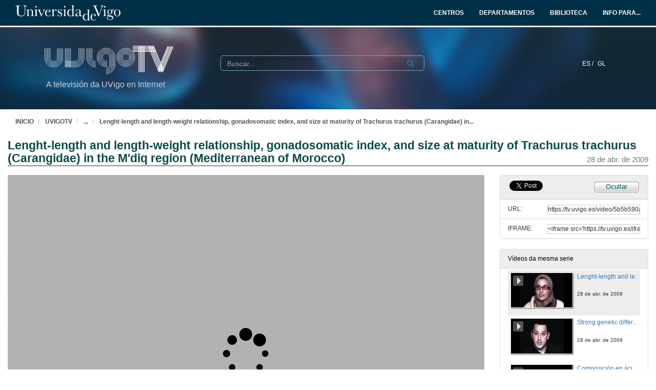

--- FILE ---
content_type: text/html; charset=UTF-8
request_url: https://tv.uvigo.es/video/5b5b590a8f4208251af7eaad
body_size: 143915
content:
<!doctype html>
<html class="" lang="gl">
<head>
                <meta name="viewport" content="initial-scale=1">
        <meta http-equiv="X-UA-Compatible" content="IE=edge,chrome=1">
        <!--[if lt IE 9]>
        <script src="http://html5shim.googlecode.com/svn/trunk/html5.js"></script>
        <![endif]-->
        <meta charset="UTF-8"/>
                    <meta name="robots" content="index, follow"/>
                <meta name="revisit-after" content="1 days"/>
        <meta name="language" content="gl"/>
        <meta name="keywords" content="webtv, tv, University, teltek, pumukit - investigación,mariña,debate científico"/>
    

                        <meta property="og:url" content="https://tv.uvigo.es/video/5b5b590a8f4208251af7eaad" />
        <meta property="og:type" content="video.other" />
        <meta property="og:title" content="Lenght-length and length-weight relationship, gonadosomatic index, and size at maturity of Trachurus trachurus (Carangidae) in the M&#039;diq region (Mediterranean of Morocco)" />
        <meta property="og:description" content="Simposio celebrado no centro social de Caixanova no que investigadores e alumnos de Ciencias do Mar tiveron a oportunidade de intercambiar os coñecementos adquiridos nas distintas disciplinas das ciencias mariñas e sacar así o máximo proveito ó bo traballo do estudiante e do investigador." />
        <meta property="og:image" content="https://tv.uvigo.es/uploads/pic/Serial/517/Video/3911/foto.jpg" />
    
            <style>
            .wrapper-center {
                width:100% !important;
                max-width:100% !important;
            }

            .main-content {
                width:100% !important;
                max-width:100% !important;
            }
        </style>
    
    <title>UVigoTV - Lenght-length and length-weight relationship, gonadosomatic index, and size at maturity of Trachurus trachurus (Carangidae) in the M&#039;diq region (Mediterranean of Morocco)</title>

            <link href="/bundles/pumukitwebtv/css/bootstrap.min.css" type="text/css" rel="stylesheet" media="screen"/>
        <link href="/webtv/css/webtv.css" type="text/css" rel="stylesheet" media="screen"/>
            
                <script src="/bundles/pumukitwebtv/js/jquery.min.js" type="text/javascript"></script>
        <script src="/bundles/pumukitwebtv/js/bootstrap.min.js" type="text/javascript"></script>
    

    <script>
        $(document).ready(function() {
            $.ajax({
                url: "/security/edit/5b5b590a8f4208251af7eaad",
                method: 'GET',
                success: function (response) {
                    $('.edit-button').html(response);
                }
            });
        });
    </script>

        <link rel="icon" type="image/x-icon" href="/bundles/pumukituvigowebtv/images/favicon.ico"/>
</head>
<body class="">
    
<style>
            
    .logo-legend {
        color: #d3d3d3;
        margin:0;
        font-size:16px;
        padding:10px 0 0 5px;
    }

    /** Mobile first **/
    .header-top-pmk {
        background-color: #003047;
        min-height:50px;
        color: #ffffff;
    }

    .logo-header-top {
        max-height:30px;
        margin-top: 5px;
    }

    .navbar-pmk.navbar-uvigo {
        margin-bottom: 0;
        border: none;
        border-bottom:3px solid #fff;
    }

    .custom-menu-uvigo {
        width: 100%;
    }

    .custom-menu-uvigo .links-custom-menu > li {
        display: inline;
        font-size: 16px;
    }

    .custom-menu-uvigo .links-custom-menu > li > a{
        padding: 15px;
    }

    .custom-dropdown-menu.open {
        background: #003047;
    }

    .custom-dropdown-menu-uvigo {
        background: #003047;
    }
    .custom-menu-uvigo li.language-item {
        padding-left:15px;
        border-bottom: 0;
    }

    .custom-menu-top-center .open>a:focus, .custom-menu-top-center .open>a:active, .custom-menu-top-center .open>a:hover {
        background-color:transparent;
    }

    .custom-menu-uvigo .dropdown .custom-dropdown-menu li {
        border-bottom:0;
    }

    .header-top-pmk .language-item {
        display:inline-block;
    }

    .custom-menu-uvigo {
        margin-top:25px;
        padding-left: 0 !important;
    }

    /** End mobile first **/


    /** Start: Universidad de Vigo - Menú >= md **/
    .header-pmk .header-top-pmk {
        font-size:12px;
    }
    /** End: Universidad de Vigo - Menú >= md **/

    #custom-top-menu {
        padding: 0;
    }

    .custom-menu-top-left li a, .custom-menu-top-right li a {
        font-weight: bold;
    }
    .custom-menu-top-left li a, .custom-menu-top-center li a, .custom-menu-top-right li a {
        color: #ffffff;
    }

    .custom-menu-top-left>li>a:hover, .custom-menu-top-left>li>a:focus, .custom-menu-top-center>li>a:hover, .custom-menu-top-center>li>a:focus, .custom-menu-top-right>li>a:hover, .custom-menu-top-right>li>a:focus {
        text-decoration: none;
        background-color: transparent;
    }

    .custom-menu-top-center {
        padding-left:10rem;
    }

    .header-top-pmk .navbar-header button span {
        background-color: #ffffff;
    }

    .custom-dropdown-menu.open>a, .custom-dropdown-menu.open>a:hover, .custom-dropdown-menu.open>a:focus {
        background-color: #003047;
        color: #fff;
    }

    .navbar-nav li.language-item a {
        padding: 15px 2px;
    }


    .header-bottom-pmk {
        max-height: 160px;
    }

    .header-bottom-pmk .background-header{
        width: 100%;
        height: 160px;
        object-fit: cover;
    }

    .header-bottom-pmk .header-elements {
        margin-top: -170px;
        padding-left: 70px;
        padding-right: 70px;
    }

    .logo-header-bottom {
        max-height: 70px;
    }

    .header-bottom-logo {
        padding-bottom:50px;
        margin-top:30px;
    }


    
    @media (max-width: 1400px) {
        .custom-menu-uvigo .links-custom-menu > li {
            font-size: 14px;
        }

        .block-search {
            margin-left: 30px;
        }

        .no_live_img {
            margin-left: -200px;
        }
    }


    @media (max-width: 1400px) and (min-width: 1200px){
        .header-bottom-logo {
            margin-top: 35px;
        }
    }

    @media (min-width: 1200px) {
        .custom-menu-top-center {
            padding-left:12rem;
        }
    }

    @media (max-width: 1200px) and (min-width: 991px) {
        .logo-legend {
            font-size: 11px;
        }

        .header-bottom-logo {
            margin-top: 45px;
        }

        .header-bottom-pmk .header-elements {
            padding-left: 45px;
            padding-right: 45px;
        }
        .custom-menu-uvigo li.language-item {
            padding-left: 10px;
        }

        .flexcontainer {
            flex-wrap: nowrap;
        }
    }


    @media (min-width: 992px) {

        .custom-menu-top-center {
            padding-left:4rem;
        }
    }

    @media (max-width: 991px) {
        .custom-menu-top-left li a, .custom-menu-top-center li a, .custom-menu-top-right li a {
            color: #003047;
        }

        .navbar-header .search-button {
            margin-right: 5px;
        }

        .navbar-header .fa-search {
            color: #ffffff;
            font-size: 16px;
        }


        .custom-menu-uvigo .links-custom-menu {
            float: left !important;
            width: 100%;
            padding-right: 15px;
        }

        .custom-menu-uvigo .links-custom-menu > li {
            display: block;
            padding: 10px 0;
        }

        .custom-menu-uvigo li.language-item {
            padding-left: 15px;
            padding-top: 0;
        }

        .navbar-brand {
            float: right;
        }

        .header-bottom-pmk .header-elements {
            padding-left: 15px;
            padding-right: 15px;
        }

    }

    @media (min-width: 768px) and (max-width: 991.98px) {
        /* Header menu */
        .header-top-pmk .language-item {
            display:inline-block;
        }

        /* Change breakpoint of navbar to SM ( needed because there are a lot of text ) */
        .custom-menu-top-center {
            padding-left:1rem;
        }

        .navbar-header {
            float: none;
        }
        .navbar-left,.navbar-right {
            float: none !important;
        }
        .navbar-toggle {
            display: block;
        }
        .navbar-collapse {
            border-top: 1px solid transparent;
            box-shadow: inset 0 1px 0 rgba(255,255,255,0.1);
        }
        .navbar-fixed-top {
            top: 0;
            border-width: 0 0 1px;
        }
        .navbar-collapse.collapse {
            display: none!important;
        }
        .navbar-nav {
            float: none!important;
            margin-top: 7.5px;
        }
        .navbar-nav>li {
            float: none;
        }
        .navbar-nav>li>a {
            padding-top: 10px;
            padding-bottom: 10px;
        }
        .collapse.in{
            display:block !important;
        }
        .header-top-pmk>.container {
            padding-right: 15px;
            padding-left: 15px;
            margin-right: auto;
            margin-left: auto;
            width: 100%;
            max-width: none;
        }

        .header-bottom-logo:nth-child(2) {
            margin-top: 50px;
            padding-bottom: 10px;
        }

        /* End Change breakpoint of navbar to SM */

        /* Change breakpoint header dropdown to SM */
        .navbar-nav .open .dropdown-menu {
            position: static;
            float: left;
            width: auto;
            margin-top: 0;
            background-color: transparent;
            border: 0;
            -webkit-box-shadow: none;
            box-shadow: none;
            display:block;
        }
        /* Change breakpoint header dropdown to SM */
        .custom-menu-top-right .custom-dropdown-menu.open {
            display: table;
        }

        #custom-top-menu {
            overflow-x: hidden;
        }

        /* Move banner and logo to keep vertical line with SM breakpoint navbar */
        .header-bottom-pmk>.container {
            width:100%;
        }
        .header-bottom-logo {
            margin-left:15px;
        }
        /* End Move banner and logo to keep vertical line with SM breakpoint navbar */

        .custom-menu-uvigo {
            margin-top: 15px !important;
        }
    }

    @media (min-width:768px) {

        .custom-menu-uvigo {
            margin-top: 55px;
        }
    }

    @media (max-width: 767.98px) {

        #menu-uvigo-navbar .custom-dropdown-menu.open > ul > li > a {
            color: #FFF;
        }

        .header-bottom-pmk, .header-bottom-pmk .background-header {
            max-height: 140px !important;
        }

        .header-bottom-logo {
            margin-top: 40px;
            padding-bottom: 30px;
        }

        .footer-custom-uvigotv {
            text-align: center;
        }

        .search-box {
            margin: 8px;
        }

        .custom-menu-uvigo {
            margin-top: 0px;
        }

        .custom-menu-uvigo .links-custom-menu > li {
            display: block;
        }

        .custom-menu-uvigo {
            margin-top: 18px;
        }

        .advanced-calendar-events {
            padding: 30px 30px !important;
        }
    }
    @media (max-width: 570px) {
        .header-bottom-logo {
            margin-top: 35px;
        }

        .header-bottom-logo:nth-child(2) {
            margin-top: 43px;
        }
    }


    @media (max-width: 499.98px) {
        .logo-legend {
            font-size:10px;
        }

        .header-bottom-pmk, .header-bottom-pmk .background-header {
            max-height: 120px !important;
        }
    }

    @media (max-width: 450px) {
        .header-bottom-logo:nth-child(2) {
            margin-top: 35px;
        }
    }

    @media (max-width: 430px) {
        .custom-menu-uvigo .links-custom-menu > li.language-item {
            padding-bottom: 0;
        }
    }

    @media (max-width: 430px) {
        .logo-legend {
            font-size: 9px;
        }
    }


</style>
<nav class="navbar navbar-pmk navbar-uvigo">
    <div class="header-top-pmk">
        <div class="container-fluid">
            <div class="navbar-header">
                <div class="visible-xs visible-sm">
                                        <a class="navbar-brand"  href="https://tv.uvigo.es">
                        <img src="/bundles/pumukituvigowebtv/images/header/logo_uvigo.svg" class="img-responsive logo-header-top" alt="Imaxe"/>
                    </a>
                </div>
            </div>
            <div class="collapse navbar-collapse" id="custom-top-menu">
                <div class="hidden-xs hidden-sm">
                                        <ul class="nav navbar-nav custom-menu-top-left">
                        <a class="navbar-brand"  href="https://tv.uvigo.es">
                            <img src="/bundles/pumukituvigowebtv/images/header/logo_uvigo.svg" class="img-responsive logo-header-top" alt="Imaxe"/>
                        </a>
                    </ul>

                    <ul class="nav navbar-nav custom-menu-top-center pull-right">
                        <li>
                            <a target="_blank" href="https://www.uvigo.gal/estudar/organizacion-academica/centros" title="CENTROS">
                                <strong>CENTROS</strong>
                            </a>
                        </li>
                        <li>
                            <a target="_blank" href="https://www.uvigo.gal/estudar/organizacion-academica/departamentos" title="DEPARTAMENTOS">
                                <strong>DEPARTAMENTOS</strong>
                            </a>
                        </li>
                        <li>
                            <a target="_blank" href="https://www.uvigo.gal/universidade/biblioteca" title="BIBLIOTECA">
                                <strong>BIBLIOTECA</strong>
                            </a>
                        </li>
                        <li>
                            <a href="#" title="INFO PARA..." id="dropdownMenuInfo" data-toggle="dropdown" aria-haspopup="true" aria-expanded="true">
                                <strong>INFO PARA...<i class="fa fa-caret-down" aria-hidden="true"></i></strong>
                            </a>
                            <ul class="dropdown-menu custom-dropdown-menu-uvigo" aria-labelledby="dropdownMenu1">
                                <li>
                                    <a target="_blank" href="https://uvigo.gal/perfil-estudantes">Estudantes</a>
                                </li>
                                <li>
                                    <a target="_blank" href="https://uvigo.gal/perfil-pas">PAS</a>
                                </li>
                                <li>
                                    <a target="_blank" href="https://uvigo.gal/perfil-pdi">PDI</a>
                                </li>
                                <li>
                                    <a target="_blank" href="https://uvigo.gal/perfil-empresas">Empresas</a>
                                </li>
                            </ul>
                        </li>
                    </ul>

                </div>
            </div>
        </div>
    </div>
</nav>


<div class="header-bottom-pmk">
    <p><span><img class="background-header" src="/bundles/pumukituvigowebtv/images/header/headerBK.jpg"></span></p>
    <div class="container-fluid header-elements">
        <div class="col-xs-7 col-sm-6 col-md-3 header-bottom-logo">
            <a href="https://tv.uvigo.es">
                <img src="/bundles/pumukituvigowebtv/images/header/logo_UvigoTV.svg" class="img-responsive logo-header-bottom" alt="Imaxe"/>
            </a>
            <h5 class="logo-legend">A televisión da UVigo en Internet</h5>
        </div>

        <div class="col-xs-5 col-sm-5 visible-xs visible-sm header-bottom-logo">
            <nav class="navbar navbar-pmk">
                <div class="container-fluid">
                    <div class="navbar-header">
                        <button type="button" class="navbar-toggle collapsed" data-toggle="collapse" data-target="#menu-uvigo-navbar" aria-expanded="false" style="border:1px solid #fff; margin-right:0;">
                            <span class="sr-only">Toggle navigation</span>
                            <span class="icon-bar" style="border: 1px solid #fff;"></span>
                            <span class="icon-bar" style="border: 1px solid #fff;"></span>
                            <span class="icon-bar" style="border: 1px solid #fff;"></span>
                        </button>
                        <button type="button" class="navbar-toggle collapsed search-button" data-toggle="collapse" data-target="#pumukit-navbar-collapse-2">
                            <span class="sr-only">TOGGLE SEARCH</span>
                            <i class="glyphicon glyphicon-search" style="color:white;font-size: 16px;margin-right: 10px;"></i>
                        </button>
                    </div>
                </div>
            </nav>
        </div>

        <div class="col-xs-12 col-sm-12 visible-xs visible-sm">
            <div class="collapse navbar-collapse" id="pumukit-navbar-collapse-2">
                <!--//SEARCH BOX-->
<div class="search-box">
  <form class="input-group stylish-input-group" method="get" action="/searchmultimediaobjects">
    <label for="search-box-mobile" class="sr-only">Search</label>
    <input type="text" class="form-control" placeholder="Buscar..." name="search" id="search-box-mobile">
    <span class="input-group-addon">
      <label for="submit-button-mobile" class="sr-only">Submit</label>
      <button type="submit" id="submit-button-mobile" style="border:0;background:transparent;" title="Submit">
        <span class="glyphicon glyphicon-search"></span>
      </button>
    </span>
  </form>
</div>
            </div>
        </div>
        <div class="col-xs-12 col-md-9">
            <div class="collapse navbar-collapse" id="menu-uvigo-navbar">
                <div class="nav navbar-nav navbar-right custom-menu-top-center custom-menu-uvigo">
                    <ul class="links-custom-menu pull-right">
                        <div class="language_select_wrapper">
            <a class="" href="/locale/es" style="color:white !important;">
            ES /        </a>
            <a class="selected" href="/locale/gl" style="color:white !important;">
            GL        </a>
    </div>

                        <div class="visible-xs visible-sm">
                            
<div class="row widget slidebar">
    <ul>
        
        <h3>Menú</h3>
        <ul class="section">
            <li><a href="https://tv.uvigo.es/gl/info.html">Servizo</a></li>
            <li><a href="https://tv.uvigo.es/gl/FAQ.html">F.A.Q.</a></li>
            <li>
                <a href="https://tv.uvigo.es/latestuploads">Mediateca por meses</a>
            </li>
            <li><a href="https://tv.uvigo.es/mediateca">Mediateca completa</a>
            </li>
            <li>
                <a href="https://tv.uvigo.es/clasesypildoras.html">Clases e polimedias</a>
            </li>
        </ul>

        <h3>UvigoTV en:</h3>
        <ul class="section">
            <li>
                <img src="/bundles/pumukituvigowebtv/images/favicon_youtube.gif" style="vertical-align:inherit"><a href="https://www.youtube.com/channel/UCyG8-q1aV0vfNsS3wd8YsNA">Youtube
                    EDU</a>
            </li>
        </ul>

        <h3>Directo</h3>
        <ul class="section">
                          <li>
                    <a href="https://tv.uvigo.es/directo1">Canle Directo 1</a>
                </li>
                            <li>
                    <a href="https://tv.uvigo.es/directo2">Canle Directo 2</a>
                </li>
                            <li>
                    <a href="https://tv.uvigo.es/directo3">Canle Directo 3</a>
                </li>
                    </ul>

        <h3>Mediateca</h3>
        <ul class="section">
            <li>2619 Series</li>
<li>26378 Videos</li>
<li>10131.87 Horas</li>

        </ul>
        <h3>Próximos directos</h3>
        <ul class="section">
                             Non hai eventos neste momento                    </ul>

        <h3>Contacto</h3>
        <ul class="section">
            <li><a href="mailto:tv@uvigo.es">tv@uvigo.es</a></li>
        </ul>

        <h3>Login</h3>
        <ul class="section row" style="overflow:hidden">
          <div class="col-xs-12">
  
      <a href="http://tv.uvigo.es/login" type="button" class="login-button btn btn-xs btn-default" title="Log in">
      <span class="glyphicon glyphicon-log-in"></span> Iniciar sesión    </a>
  </div>


        </ul>

        <br>

        Séguenos:
        <div class="menu_left" style="padding-left: 0">
            <a style="text-decoration: none;" class="icon_text" href="https://tv.uvigo.es/gl/Lista.html">
                <img src="/bundles/pumukituvigowebtv/images/icons/email.png" alt="Email">
            </a>
            <a style="text-decoration: none" href="http://twitter.com/UVigoTV" target="_blank">
                <img src="/bundles/pumukituvigowebtv/images/icons/twitter.png" alt="Twitter">
            </a>
            <a style="text-decoration: none" href="http://www.facebook.com/pages/UVigoTV-Universidade-de-Vigo-Televisi%C3%B3n/264866613542" target="_blank">
                <img src="/bundles/pumukituvigowebtv/images/icons/facebook.png" alt="Facebook">
            </a>
            <a style="text-decoration: none" href="https://tv.uvigo.es/lastnews.xml" target="_blank">
                <img src="/bundles/pumukituvigowebtv/images/icons/rss.jpg" alt="RSS">
            </a>
        </div>

        <ul class="nav navbar-nav visible-xs">
                            <li class="dropdown">
                    <a href="#" class="dropdown-toggle pmk_menu_element" data-toggle="dropdown" role="button" aria-haspopup="true" aria-expanded="false">Galego
                        <span class="caret"></span></a>
                    <ul class="dropdown-menu">
                                                    <li>
                                <a class="pmk_menu_element" href="https://tv.uvigo.es/locale/es"> Español </a>
                            </li>
                                                    <li>
                                <a class="pmk_menu_element" href="https://tv.uvigo.es/locale/gl"> Galego </a>
                            </li>
                                            </ul>
                </li>
            
        </ul>
    </ul>
</div>



                        </div>
                    </ul>
                    <div class="hidden-xs hidden-sm col-sm-6 col-md-5 col-lg-6 block-search">
                        <div class="row">
                                                        
                            <div class="search-box">
                                <form class="input-group stylish-input-group" method="get" action="/searchmultimediaobjects">
                                    <label for="search-box-base" class="sr-only">
                                        Buscar                                    </label>
                                    <input type="text" class="form-control" placeholder="Buscar..." name="search" id="search-box-base"  style="background: transparent"/>
                                    <span class="input-group-addon" style="background: transparent">
                                        <label for="submit-button-base" class="sr-only">Submit</label>
                                        <button type="submit" id="submit-button-base" style="border:0;background:transparent;" title="Submit">
                                            <span class="glyphicon glyphicon-search"></span>
                                        </button>
                                    </span>
                                </form>
                            </div>

                        </div>
                    </div>
                </div>
            </div>
        </div>
    </div>
</div>

    <div class="container-fluid">
        <!--HEADER-->
        








        <!--BREADCRUMBS-->
        <div class="row breadcrumbs_color">
            <div class="breadcrumbs_wrapper" role="navigation" style="display: inline-block">
                <div class="col-md-12">
    <ol class="breadcrumb">
        <li>
            <a href="https://www.uvigo.gal/" >
                INICIO
            </a>
        </li>

        
                            <li>
                    <a href="/" >
                        UVIGOTV
                    </a>
                </li>
            
        
                    <li>
                <a id="breadcrumbs_series_a" href="/series/5b5b58e88f4208251af7e978" >
                    II Simposio Internacional de Ciencias do Mar
                </a>
            </li>
        
                    <li>
                <a id="breadcrumbs_mmobj_a" href="/video/5b5b590a8f4208251af7eaad" class="active" >
                    Lenght-length and length-weight relationship, gonadosomatic index, and size at maturity of Trachurus trachurus (Carangidae) in the M&#039;diq region (Mediterranean of Morocco)
                </a>
            </li>
            </ol>
</div>

<script type="text/javascript">
    $(function () {
        var breadcrumbs_seriesa = $('#breadcrumbs_series_a');
        var breadcrumbs_mmobja = $('#breadcrumbs_mmobj_a');
        if (!breadcrumbs_mmobja.length && !breadcrumbs_seriesa.length) {
            return false;
        }
        var breadcrumbLiHeight = ($('.breadcrumb li').first().height()) + 8;
        var breadcrumbHeight = ($('.breadcrumb').height());
        var breadcrumbSeriesTitle = breadcrumbs_seriesa.height();
        var appendSeries, appendMultimediaObject = false;
        while (((breadcrumbSeriesTitle + 3) > breadcrumbLiHeight) || (breadcrumbHeight > breadcrumbLiHeight)) {
            if (breadcrumbs_seriesa.text().trim().length > 20) {
                breadcrumbs_seriesa.text(breadcrumbs_seriesa.text().substring(0, breadcrumbs_seriesa.text().trim().length - 1));
                appendSeries = true;
            } else {
                breadcrumbs_mmobja.text(breadcrumbs_mmobja.text().substring(0, breadcrumbs_mmobja.text().trim().length - 1));
                if(breadcrumbs_mmobja.text().trim().length < 20) {
                    break;
                }
                appendMultimediaObject = true;
            }
            breadcrumbSeriesTitle = $('.breadcrumb').height();
            breadcrumbHeight = ($('.breadcrumb').height());
        }
        if (appendMultimediaObject) breadcrumbs_mmobja.append("...");
        if (appendSeries) breadcrumbs_seriesa.append("...");
    });
</script>

            </div>
        </div>
        <div class="row pmk-content">
            <div class="wrapper-center">
                <!--LATERAL_MENU-->
                <div class="slidebar_wrapper col-md-3 col-lg-2 hidden">
                    
<div class="row widget slidebar">
    <ul>
        
        <h3>Menú</h3>
        <ul class="section">
            <li><a href="https://tv.uvigo.es/gl/info.html">Servizo</a></li>
            <li><a href="https://tv.uvigo.es/gl/FAQ.html">F.A.Q.</a></li>
            <li>
                <a href="https://tv.uvigo.es/latestuploads">Mediateca por meses</a>
            </li>
            <li><a href="https://tv.uvigo.es/mediateca">Mediateca completa</a>
            </li>
            <li>
                <a href="https://tv.uvigo.es/clasesypildoras.html">Clases e polimedias</a>
            </li>
        </ul>

        <h3>UvigoTV en:</h3>
        <ul class="section">
            <li>
                <img src="/bundles/pumukituvigowebtv/images/favicon_youtube.gif" style="vertical-align:inherit"><a href="https://www.youtube.com/channel/UCyG8-q1aV0vfNsS3wd8YsNA">Youtube
                    EDU</a>
            </li>
        </ul>

        <h3>Directo</h3>
        <ul class="section">
                          <li>
                    <a href="https://tv.uvigo.es/directo1">Canle Directo 1</a>
                </li>
                            <li>
                    <a href="https://tv.uvigo.es/directo2">Canle Directo 2</a>
                </li>
                            <li>
                    <a href="https://tv.uvigo.es/directo3">Canle Directo 3</a>
                </li>
                    </ul>

        <h3>Mediateca</h3>
        <ul class="section">
            <li>2619 Series</li>
<li>26378 Videos</li>
<li>10131.87 Horas</li>

        </ul>
        <h3>Próximos directos</h3>
        <ul class="section">
                             Non hai eventos neste momento                    </ul>

        <h3>Contacto</h3>
        <ul class="section">
            <li><a href="mailto:tv@uvigo.es">tv@uvigo.es</a></li>
        </ul>

        <h3>Login</h3>
        <ul class="section row" style="overflow:hidden">
          <div class="col-xs-12">
  
      <a href="http://tv.uvigo.es/login" type="button" class="login-button btn btn-xs btn-default" title="Log in">
      <span class="glyphicon glyphicon-log-in"></span> Iniciar sesión    </a>
  </div>


        </ul>

        <br>

        Séguenos:
        <div class="menu_left" style="padding-left: 0">
            <a style="text-decoration: none;" class="icon_text" href="https://tv.uvigo.es/gl/Lista.html">
                <img src="/bundles/pumukituvigowebtv/images/icons/email.png" alt="Email">
            </a>
            <a style="text-decoration: none" href="http://twitter.com/UVigoTV" target="_blank">
                <img src="/bundles/pumukituvigowebtv/images/icons/twitter.png" alt="Twitter">
            </a>
            <a style="text-decoration: none" href="http://www.facebook.com/pages/UVigoTV-Universidade-de-Vigo-Televisi%C3%B3n/264866613542" target="_blank">
                <img src="/bundles/pumukituvigowebtv/images/icons/facebook.png" alt="Facebook">
            </a>
            <a style="text-decoration: none" href="https://tv.uvigo.es/lastnews.xml" target="_blank">
                <img src="/bundles/pumukituvigowebtv/images/icons/rss.jpg" alt="RSS">
            </a>
        </div>

        <ul class="nav navbar-nav visible-xs">
                            <li class="dropdown">
                    <a href="#" class="dropdown-toggle pmk_menu_element" data-toggle="dropdown" role="button" aria-haspopup="true" aria-expanded="false">Galego
                        <span class="caret"></span></a>
                    <ul class="dropdown-menu">
                                                    <li>
                                <a class="pmk_menu_element" href="https://tv.uvigo.es/locale/es"> Español </a>
                            </li>
                                                    <li>
                                <a class="pmk_menu_element" href="https://tv.uvigo.es/locale/gl"> Galego </a>
                            </li>
                                            </ul>
                </li>
            
        </ul>
    </ul>
</div>



                    <div style="clear:both"><!--LETS THE WRAPPER HAVE THE CORRECT HEIGHT--></div>
                </div>
                <!--MAIN BODY-->
                <div class="main-content-wrapper">
                    <div class="main-content ">
                            <div class="col-xs-12">
        <h1 class="qa-player-title title-for-crumbs always-hide">
            Lenght-length and length-weight relationship, gonadosomatic index, and size at maturity of Trachurus trachurus (Carangidae) in the M&#039;diq region (Mediterranean of Morocco)
            <span class="pull-right">
          <small>28 de abr. de 2009</small>
        </span>
        </h1>

    </div>

    <div class="col-lg-9 col-md-9">
        <span class="hidden-sm hidden-xs"><br /></span>
                            <script>
    function resizeFrame(elem) {
        var width = $(elem).width();
        var height = width / 16 * 9;
        $(elem).height(height);
    }

    $(window).resize(function () {
        resizeFrame($('#paellaiframe'));
    });

    $(window).on("load", function() {
        $("#paellaiframe").focus();
    });
</script>




<iframe src="/videoplayer/5b5b590a8f4208251af7eaad?autostart=true"
        id="paellaiframe"
        frameborder="0"
        border="0"
        width="100%"
        onload="resizeFrame(this)"
        height="500px"
        scrolling="no"
        title="player"
        allowfullscreen>
</iframe>
        
        
        <!--INFO-->
<!--Multimedia object tags-->
<div class="row">
    </div>
<!--VIEWED/DATE-->
<div class="row">
    <div class="col-xs-12">
        <div class="date" style="color: #78787A">
                    </div>
    </div>
</div>
    <div class="row">
        <div class="col-xs-12">
            <div class="num_views">
                <strong>Visto</strong> 4647
                <strong>
                                            veces                                    </strong>
            </div>
        </div>
    </div>
<!--CHAPTER MARKS-->

<!--SUBTITLE/DESCRIPTION-->
<div class="row">
    <div class="col-xs-12">
        <div class="qa-player-title mmobj-title">
            <h4 style="font-size:140%;">Lenght-length and length-weight relationship, gonadosomatic index, and size at maturity of Trachurus trachurus (Carangidae) in the M&#039;diq region (Mediterranean of Morocco)</h4>
        </div>
        <div class="mmobj-subtitle">
            <h4 class="qa-player-subtitle">  </h4>
        </div>
        <p class="qa-player-description description">
                            Simposio celebrado no centro social de Caixanova no que investigadores e alumnos de Ciencias do Mar tiveron a oportunidade de intercambiar os coñecementos adquiridos nas distintas disciplinas das ciencias mariñas e sacar así o máximo proveito ó bo traballo do estudiante e do investigador.
                    </p>
                                                <div class="qa-player-series">
                i18n.one.Series:
                <a href="/series/5b5b58e88f4208251af7e978">
                    II Simposio Internacional de Ciencias do Mar
                </a>
            </div>
                <!-- PERSONS ACT -->
        <div class="persons">
                                                            <div>
                        <div class="person">
                            <span class="glyphicon glyphicon-user"></span>
                            
                                                            Maha Kerkich
                                                    </div>
                        Investigadora do departamento de Bioloxía, Universidade Abdelmalek - Marrocos
                    </div>
                                    </div>
    </div>
</div>
<br>



    </div>
    <div class="col-lg-3 col-md-3">
        <span class="hidden-sm hidden-xs"><br /></span>
                                            <!--Share multimedia object in facebook, google+ and twitter-->
<div class="panel panel-default share_mmobj">
    <div class="panel-heading collapsed" style="overflow: auto;">
        <!-- FACEBOOK LIKE -->
<div id="fb-root"></div>
<div class="fb-like"
     data-layout="button_count"
     data-action="like"
     data-size="small"
     data-show-faces="false"
     data-share="false" style="display: inline;top: 3px;">
</div>

<a href="https://twitter.com/share" class="twitter-share-button" data-count="none">Tweet</a>

<script>(function(d, s, id) {
        var js, fjs = d.getElementsByTagName(s)[0];
        if (d.getElementById(id)) return;
        js = d.createElement(s); js.id = id;
        js.src = "//connect.facebook.net/es_ES/sdk.js#xfbml=1&version=v2.10&appId=557011547829499";
        fjs.parentNode.insertBefore(js, fjs);
    }(document, 'script', 'facebook-jssdk'));
</script>


<script>
    !function(d,s,id){
        var js,fjs=d.getElementsByTagName(s)[0];
        if(!d.getElementById(id)){
            js=d.createElement(s);
            js.id=id;
            js.src="//platform.twitter.com/widgets.js";
            console.log(fjs);
            fjs.parentNode.insertBefore(js,fjs);
        }
    }(document,"script","twitter-wjs");

</script>
        <style>
            .share_mmobj .toggle_button, .share_mmobj .edit_button {
                display: inline-block;
                float: right;
                padding-top: 3px;
                background: url(/bundles/pumukituvigowebtv/images/mmobjs/Compartir_boton_fondo.png) 50% 0% transparent;
                color: #055B76;
                font-size: 13px;
                width: 92px;
                height: 23px;
                text-align: center;
            }
        </style>
        <span class="edit-button"></span>
        <div class="toggle_button share_urliframe_button" data-target="#shareBars" aria-expanded="false" aria-controls="shareBars" role="button" data-toggle="collapse">
            Ocultar        </div>
    </div>

    <ul class="list-group collapse in" id="shareBars" aria-expanded="false">
        <script>
            function addShareText(e) {
                $(".share_mmobj .toggle_button").text('Compartir');
            }

            function addHideText(e) {
                $(".share_mmobj .toggle_button").text('Ocultar');
            }

            $('#shareBars').on('hide.bs.collapse', addShareText);
            $('#shareBars').on('show.bs.collapse', addHideText);
        </script>

        <li class="list-group-item">
            <div class="qa-player-share-url share_url">
                <span>URL:</span>
                <input type="text" value="https://tv.uvigo.es/video/5b5b590a8f4208251af7eaad" onclick="this.select()" style="width: 70%; border: 1px solid #ccc; float:right; padding: 0; margin: 0;" readonly="readonly"/>
            </div>
        </li>
        <li class="list-group-item">
            <div class="qa-player-share-iframe share_url">
                <span>IFRAME:</span>
                                <input type="text" value="<iframe src='https://tv.uvigo.es/iframe/5b5b590a8f4208251af7eaad' id='pumukitiframe' frameborder='0' border='0' width='560' height='315' allowfullscreen></iframe>" onclick="this.select()" style="width: 70%; border: 1px solid #ccc; float:right; padding: 0; margin: 0;" readonly="readonly"/>
            </div>
        </li>
    </ul>
</div>
                            <div class="panel panel-default panel-series">
    <div class="panel-heading">
        Vídeos da mesma serie    </div>
    <div class="panel-body">
        
    <div class="col-xs-12 ">
                                    <div class="row">
            <div class="minimmobj" style="cursor:pointer;" onclick="window.location='https://tv.uvigo.es/video/5b5b58e88f4208251af7e97a'">
                <div class="minithumbnail">
                    <a href="https://tv.uvigo.es/video/5b5b58e88f4208251af7e97a">
                        <div class="media-object play_icon small" alt=""></div>
                        <img class="media-object thumbnailimg" src="/uploads/pic/Serial/517/Video/3876/troncoso.jpg" alt="thumbnailimg">
                        <div class="minithumbnailholder"></div>
                    </a>
                </div>
                <div class="miniinfo-wrapper">
                    <div class="miniinfo">
                        <a href="https://tv.uvigo.es/video/5b5b58e88f4208251af7e97a">
                            <div class="title">
                                                                Intervención do Decano de Ciencias do Mar da Universidade de Vigo
                            </div>
                        </a>
                        <div class="subtitle">
                            <small></small>
                        </div>
                        <div class="pull-left date">
                            <small>27 de abr. de 2009</small>
                        </div>
                    </div>
                </div>
            </div>
        </div>
    </div>
    <div class="col-xs-12 ">
                                    <div class="row">
            <div class="minimmobj" style="cursor:pointer;" onclick="window.location='https://tv.uvigo.es/video/5b5b58e98f4208251af7e980'">
                <div class="minithumbnail">
                    <a href="https://tv.uvigo.es/video/5b5b58e98f4208251af7e980">
                        <div class="media-object play_icon small" alt=""></div>
                        <img class="media-object thumbnailimg" src="/uploads/pic/Serial/517/Video/3877/aida.jpg" alt="thumbnailimg">
                        <div class="minithumbnailholder"></div>
                    </a>
                </div>
                <div class="miniinfo-wrapper">
                    <div class="miniinfo">
                        <a href="https://tv.uvigo.es/video/5b5b58e98f4208251af7e980">
                            <div class="title">
                                                                Intervención de Dª. Aida Fernández
                            </div>
                        </a>
                        <div class="subtitle">
                            <small></small>
                        </div>
                        <div class="pull-left date">
                            <small>27 de abr. de 2009</small>
                        </div>
                    </div>
                </div>
            </div>
        </div>
    </div>
    <div class="col-xs-12 ">
                                    <div class="row">
            <div class="minimmobj" style="cursor:pointer;" onclick="window.location='https://tv.uvigo.es/video/5b5b58e98f4208251af7e987'">
                <div class="minithumbnail">
                    <a href="https://tv.uvigo.es/video/5b5b58e98f4208251af7e987">
                        <div class="media-object play_icon small" alt=""></div>
                        <img class="media-object thumbnailimg" src="/uploads/pic/Serial/517/Video/3878/joseOtero.jpg" alt="thumbnailimg">
                        <div class="minithumbnailholder"></div>
                    </a>
                </div>
                <div class="miniinfo-wrapper">
                    <div class="miniinfo">
                        <a href="https://tv.uvigo.es/video/5b5b58e98f4208251af7e987">
                            <div class="title">
                                                                Intervención de D. José Martínez
                            </div>
                        </a>
                        <div class="subtitle">
                            <small></small>
                        </div>
                        <div class="pull-left date">
                            <small>27 de abr. de 2009</small>
                        </div>
                    </div>
                </div>
            </div>
        </div>
    </div>
    <div class="col-xs-12 ">
                                    <div class="row">
            <div class="minimmobj" style="cursor:pointer;" onclick="window.location='https://tv.uvigo.es/video/5b5b58ea8f4208251af7e98e'">
                <div class="minithumbnail">
                    <a href="https://tv.uvigo.es/video/5b5b58ea8f4208251af7e98e">
                        <div class="media-object play_icon small" alt=""></div>
                        <img class="media-object thumbnailimg" src="/uploads/pic/Serial/517/Video/3879/valentin.jpg" alt="thumbnailimg">
                        <div class="minithumbnailholder"></div>
                    </a>
                </div>
                <div class="miniinfo-wrapper">
                    <div class="miniinfo">
                        <a href="https://tv.uvigo.es/video/5b5b58ea8f4208251af7e98e">
                            <div class="title">
                                                                Intervención de D. Valentín Trujillo
                            </div>
                        </a>
                        <div class="subtitle">
                            <small></small>
                        </div>
                        <div class="pull-left date">
                            <small>27 de abr. de 2009</small>
                        </div>
                    </div>
                </div>
            </div>
        </div>
    </div>
    <div class="col-xs-12 ">
                                    <div class="row">
            <div class="minimmobj" style="cursor:pointer;" onclick="window.location='https://tv.uvigo.es/video/5b5b58ea8f4208251af7e995'">
                <div class="minithumbnail">
                    <a href="https://tv.uvigo.es/video/5b5b58ea8f4208251af7e995">
                        <div class="media-object play_icon small" alt=""></div>
                        <img class="media-object thumbnailimg" src="/uploads/pic/Serial/517/Video/3880/josAntonioFdez.jpg" alt="thumbnailimg">
                        <div class="minithumbnailholder"></div>
                    </a>
                </div>
                <div class="miniinfo-wrapper">
                    <div class="miniinfo">
                        <a href="https://tv.uvigo.es/video/5b5b58ea8f4208251af7e995">
                            <div class="title">
                                                                Intervención do Director do Parque Nacional Illas Atlanticas
                            </div>
                        </a>
                        <div class="subtitle">
                            <small></small>
                        </div>
                        <div class="pull-left date">
                            <small>27 de abr. de 2009</small>
                        </div>
                    </div>
                </div>
            </div>
        </div>
    </div>
    <div class="col-xs-12 ">
                                    <div class="row">
            <div class="minimmobj" style="cursor:pointer;" onclick="window.location='https://tv.uvigo.es/video/5b5b58eb8f4208251af7e99c'">
                <div class="minithumbnail">
                    <a href="https://tv.uvigo.es/video/5b5b58eb8f4208251af7e99c">
                        <div class="media-object play_icon small" alt=""></div>
                        <img class="media-object thumbnailimg" src="/uploads/pic/Serial/517/Video/3881/pabloCarrera.jpg" alt="thumbnailimg">
                        <div class="minithumbnailholder"></div>
                    </a>
                </div>
                <div class="miniinfo-wrapper">
                    <div class="miniinfo">
                        <a href="https://tv.uvigo.es/video/5b5b58eb8f4208251af7e99c">
                            <div class="title">
                                                                Intervención do Director do Museo do Mar
                            </div>
                        </a>
                        <div class="subtitle">
                            <small></small>
                        </div>
                        <div class="pull-left date">
                            <small>27 de abr. de 2009</small>
                        </div>
                    </div>
                </div>
            </div>
        </div>
    </div>
    <div class="col-xs-12 ">
                                    <div class="row">
            <div class="minimmobj" style="cursor:pointer;" onclick="window.location='https://tv.uvigo.es/video/5b5b58ec8f4208251af7e9a3'">
                <div class="minithumbnail">
                    <a href="https://tv.uvigo.es/video/5b5b58ec8f4208251af7e9a3">
                        <div class="media-object play_icon small" alt=""></div>
                        <img class="media-object thumbnailimg" src="/uploads/pic/Serial/517/Video/3916/foto.jpg" alt="thumbnailimg">
                        <div class="minithumbnailholder"></div>
                    </a>
                </div>
                <div class="miniinfo-wrapper">
                    <div class="miniinfo">
                        <a href="https://tv.uvigo.es/video/5b5b58ec8f4208251af7e9a3">
                            <div class="title">
                                                                Intervención de Santiago Hernández
                            </div>
                        </a>
                        <div class="subtitle">
                            <small></small>
                        </div>
                        <div class="pull-left date">
                            <small>27 de abr. de 2009</small>
                        </div>
                    </div>
                </div>
            </div>
        </div>
    </div>
    <div class="col-xs-12 ">
                                    <div class="row">
            <div class="minimmobj" style="cursor:pointer;" onclick="window.location='https://tv.uvigo.es/video/5b5b58ec8f4208251af7e9aa'">
                <div class="minithumbnail">
                    <a href="https://tv.uvigo.es/video/5b5b58ec8f4208251af7e9aa">
                        <div class="media-object play_icon small" alt=""></div>
                        <img class="media-object thumbnailimg" src="/uploads/pic/Serial/517/Video/3883/elsa2.jpg" alt="thumbnailimg">
                        <div class="minithumbnailholder"></div>
                    </a>
                </div>
                <div class="miniinfo-wrapper">
                    <div class="miniinfo">
                        <a href="https://tv.uvigo.es/video/5b5b58ec8f4208251af7e9aa">
                            <div class="title">
                                                                Intervención da Vicerreitora de Investigación
                            </div>
                        </a>
                        <div class="subtitle">
                            <small></small>
                        </div>
                        <div class="pull-left date">
                            <small>27 de abr. de 2009</small>
                        </div>
                    </div>
                </div>
            </div>
        </div>
    </div>
    <div class="col-xs-12 ">
                                    <div class="row">
            <div class="minimmobj" style="cursor:pointer;" onclick="window.location='https://tv.uvigo.es/video/5b5b58ed8f4208251af7e9b0'">
                <div class="minithumbnail">
                    <a href="https://tv.uvigo.es/video/5b5b58ed8f4208251af7e9b0">
                        <div class="media-object play_icon small" alt=""></div>
                        <img class="media-object thumbnailimg" src="/uploads/pic/Serial/517/Video/3884/prese_decano.jpg" alt="thumbnailimg">
                        <div class="minithumbnailholder"></div>
                    </a>
                </div>
                <div class="miniinfo-wrapper">
                    <div class="miniinfo">
                        <a href="https://tv.uvigo.es/video/5b5b58ed8f4208251af7e9b0">
                            <div class="title">
                                                                Presentación
                            </div>
                        </a>
                        <div class="subtitle">
                            <small></small>
                        </div>
                        <div class="pull-left date">
                            <small>27 de abr. de 2009</small>
                        </div>
                    </div>
                </div>
            </div>
        </div>
    </div>
    <div class="col-xs-12 ">
                                    <div class="row">
            <div class="minimmobj" style="cursor:pointer;" onclick="window.location='https://tv.uvigo.es/video/5b5b58ee8f4208251af7e9b6'">
                <div class="minithumbnail">
                    <a href="https://tv.uvigo.es/video/5b5b58ee8f4208251af7e9b6">
                        <div class="media-object play_icon small" alt=""></div>
                        <img class="media-object thumbnailimg" src="/uploads/pic/Serial/517/Video/3885/antony_Underwood.jpg" alt="thumbnailimg">
                        <div class="minithumbnailholder"></div>
                    </a>
                </div>
                <div class="miniinfo-wrapper">
                    <div class="miniinfo">
                        <a href="https://tv.uvigo.es/video/5b5b58ee8f4208251af7e9b6">
                            <div class="title">
                                                                Recent advances in understanding grazing as a major process influencing biodiversity on rocky shores
                            </div>
                        </a>
                        <div class="subtitle">
                            <small></small>
                        </div>
                        <div class="pull-left date">
                            <small>27 de abr. de 2009</small>
                        </div>
                    </div>
                </div>
            </div>
        </div>
    </div>
    <div class="col-xs-12 ">
                                    <div class="row">
            <div class="minimmobj" style="cursor:pointer;" onclick="window.location='https://tv.uvigo.es/video/5b5b58ef8f4208251af7e9bd'">
                <div class="minithumbnail">
                    <a href="https://tv.uvigo.es/video/5b5b58ef8f4208251af7e9bd">
                        <div class="media-object play_icon small" alt=""></div>
                        <img class="media-object thumbnailimg" src="/uploads/pic/Serial/517/Video/3886/chapman.jpg" alt="thumbnailimg">
                        <div class="minithumbnailholder"></div>
                    </a>
                </div>
                <div class="miniinfo-wrapper">
                    <div class="miniinfo">
                        <a href="https://tv.uvigo.es/video/5b5b58ef8f4208251af7e9bd">
                            <div class="title">
                                                                New indices for ranking location for conservation
                            </div>
                        </a>
                        <div class="subtitle">
                            <small></small>
                        </div>
                        <div class="pull-left date">
                            <small>27 de abr. de 2009</small>
                        </div>
                    </div>
                </div>
            </div>
        </div>
    </div>
    <div class="col-xs-12 ">
                                    <div class="row">
            <div class="minimmobj" style="cursor:pointer;" onclick="window.location='https://tv.uvigo.es/video/5b5b58f08f4208251af7e9c6'">
                <div class="minithumbnail">
                    <a href="https://tv.uvigo.es/video/5b5b58f08f4208251af7e9c6">
                        <div class="media-object play_icon small" alt=""></div>
                        <img class="media-object thumbnailimg" src="/uploads/pic/Serial/517/Video/3887/mayte.jpg" alt="thumbnailimg">
                        <div class="minithumbnailholder"></div>
                    </a>
                </div>
                <div class="miniinfo-wrapper">
                    <div class="miniinfo">
                        <a href="https://tv.uvigo.es/video/5b5b58f08f4208251af7e9c6">
                            <div class="title">
                                                                Why amphipods prefer the new available habitat built by C. racemosa?: a field experiment in Mediterranean Sea
                            </div>
                        </a>
                        <div class="subtitle">
                            <small></small>
                        </div>
                        <div class="pull-left date">
                            <small>27 de abr. de 2009</small>
                        </div>
                    </div>
                </div>
            </div>
        </div>
    </div>
    <div class="col-xs-12 ">
                                    <div class="row">
            <div class="minimmobj" style="cursor:pointer;" onclick="window.location='https://tv.uvigo.es/video/5b5b58f08f4208251af7e9cd'">
                <div class="minithumbnail">
                    <a href="https://tv.uvigo.es/video/5b5b58f08f4208251af7e9cd">
                        <div class="media-object play_icon small" alt=""></div>
                        <img class="media-object thumbnailimg" src="/uploads/pic/Serial/517/Video/3888/juanMoreira.jpg" alt="thumbnailimg">
                        <div class="minithumbnailholder"></div>
                    </a>
                </div>
                <div class="miniinfo-wrapper">
                    <div class="miniinfo">
                        <a href="https://tv.uvigo.es/video/5b5b58f08f4208251af7e9cd">
                            <div class="title">
                                                                Mollusc diversity on artificial seawalls and natural rocky shores in the Ría de Ferrol (Galicia, NW Iberian Península)
                            </div>
                        </a>
                        <div class="subtitle">
                            <small></small>
                        </div>
                        <div class="pull-left date">
                            <small>27 de abr. de 2009</small>
                        </div>
                    </div>
                </div>
            </div>
        </div>
    </div>
    <div class="col-xs-12 ">
                                    <div class="row">
            <div class="minimmobj" style="cursor:pointer;" onclick="window.location='https://tv.uvigo.es/video/5b5b58f18f4208251af7e9d3'">
                <div class="minithumbnail">
                    <a href="https://tv.uvigo.es/video/5b5b58f18f4208251af7e9d3">
                        <div class="media-object play_icon small" alt=""></div>
                        <img class="media-object thumbnailimg" src="/uploads/pic/Serial/517/Video/3889/soniaRdguez.jpg" alt="thumbnailimg">
                        <div class="minithumbnailholder"></div>
                    </a>
                </div>
                <div class="miniinfo-wrapper">
                    <div class="miniinfo">
                        <a href="https://tv.uvigo.es/video/5b5b58f18f4208251af7e9d3">
                            <div class="title">
                                                                Functional consequences of diversity on macroalgal productivity
                            </div>
                        </a>
                        <div class="subtitle">
                            <small>Disentangling the effects of number, identity and density</small>
                        </div>
                        <div class="pull-left date">
                            <small>27 de abr. de 2009</small>
                        </div>
                    </div>
                </div>
            </div>
        </div>
    </div>
    <div class="col-xs-12 ">
                                    <div class="row">
            <div class="minimmobj" style="cursor:pointer;" onclick="window.location='https://tv.uvigo.es/video/5b5b58f28f4208251af7e9da'">
                <div class="minithumbnail">
                    <a href="https://tv.uvigo.es/video/5b5b58f28f4208251af7e9da">
                        <div class="media-object play_icon small" alt=""></div>
                        <img class="media-object thumbnailimg" src="/uploads/pic/Serial/517/Video/3890/pabloSanchez.jpg" alt="thumbnailimg">
                        <div class="minithumbnailholder"></div>
                    </a>
                </div>
                <div class="miniinfo-wrapper">
                    <div class="miniinfo">
                        <a href="https://tv.uvigo.es/video/5b5b58f28f4208251af7e9da">
                            <div class="title">
                                                                Can a fish disturb aquaculture production on coastal areas?
                            </div>
                        </a>
                        <div class="subtitle">
                            <small>Interactions between Pomatomus saltatrix (L.) and fish farms in the Mediterranean Sea</small>
                        </div>
                        <div class="pull-left date">
                            <small>27 de abr. de 2009</small>
                        </div>
                    </div>
                </div>
            </div>
        </div>
    </div>
    <div class="col-xs-12 ">
                                    <div class="row">
            <div class="minimmobj" style="cursor:pointer;" onclick="window.location='https://tv.uvigo.es/video/5b5b58f28f4208251af7e9e1'">
                <div class="minithumbnail">
                    <a href="https://tv.uvigo.es/video/5b5b58f28f4208251af7e9e1">
                        <div class="media-object play_icon small" alt=""></div>
                        <img class="media-object thumbnailimg" src="/uploads/pic/Serial/517/Video/3728/foto.jpg" alt="thumbnailimg">
                        <div class="minithumbnailholder"></div>
                    </a>
                </div>
                <div class="miniinfo-wrapper">
                    <div class="miniinfo">
                        <a href="https://tv.uvigo.es/video/5b5b58f28f4208251af7e9e1">
                            <div class="title">
                                                                The temporal Scales of Change - Implications for Coastal Management.
                            </div>
                        </a>
                        <div class="subtitle">
                            <small></small>
                        </div>
                        <div class="pull-left date">
                            <small>27 de abr. de 2009</small>
                        </div>
                    </div>
                </div>
            </div>
        </div>
    </div>
    <div class="col-xs-12 ">
                                    <div class="row">
            <div class="minimmobj" style="cursor:pointer;" onclick="window.location='https://tv.uvigo.es/video/5b5b58f38f4208251af7e9e9'">
                <div class="minithumbnail">
                    <a href="https://tv.uvigo.es/video/5b5b58f38f4208251af7e9e9">
                        <div class="media-object play_icon small" alt=""></div>
                        <img class="media-object thumbnailimg" src="/uploads/pic/Serial/517/Video/3734/foto.jpg" alt="thumbnailimg">
                        <div class="minithumbnailholder"></div>
                    </a>
                </div>
                <div class="miniinfo-wrapper">
                    <div class="miniinfo">
                        <a href="https://tv.uvigo.es/video/5b5b58f38f4208251af7e9e9">
                            <div class="title">
                                                                Response of an exposed beach to different wave conditions. Example of Louro Beach(Galicia, NW Iberian Peninsula)
                            </div>
                        </a>
                        <div class="subtitle">
                            <small></small>
                        </div>
                        <div class="pull-left date">
                            <small>27 de abr. de 2009</small>
                        </div>
                    </div>
                </div>
            </div>
        </div>
    </div>
    <div class="col-xs-12 ">
                                    <div class="row">
            <div class="minimmobj" style="cursor:pointer;" onclick="window.location='https://tv.uvigo.es/video/5b5b58f48f4208251af7e9f0'">
                <div class="minithumbnail">
                    <a href="https://tv.uvigo.es/video/5b5b58f48f4208251af7e9f0">
                        <div class="media-object play_icon small" alt=""></div>
                        <img class="media-object thumbnailimg" src="/uploads/pic/Serial/517/Video/3733/foto.jpg" alt="thumbnailimg">
                        <div class="minithumbnailholder"></div>
                    </a>
                </div>
                <div class="miniinfo-wrapper">
                    <div class="miniinfo">
                        <a href="https://tv.uvigo.es/video/5b5b58f48f4208251af7e9f0">
                            <div class="title">
                                                                Analysisi of erosive and ccumulative trends in the beaches and submerged area of Maspalomas (South of Gran Canaria Island)
                            </div>
                        </a>
                        <div class="subtitle">
                            <small></small>
                        </div>
                        <div class="pull-left date">
                            <small>27 de abr. de 2009</small>
                        </div>
                    </div>
                </div>
            </div>
        </div>
    </div>
    <div class="col-xs-12 ">
                                    <div class="row">
            <div class="minimmobj" style="cursor:pointer;" onclick="window.location='https://tv.uvigo.es/video/5b5b58f58f4208251af7e9f7'">
                <div class="minithumbnail">
                    <a href="https://tv.uvigo.es/video/5b5b58f58f4208251af7e9f7">
                        <div class="media-object play_icon small" alt=""></div>
                        <img class="media-object thumbnailimg" src="/uploads/pic/Serial/517/Video/3731/foto.jpg" alt="thumbnailimg">
                        <div class="minithumbnailholder"></div>
                    </a>
                </div>
                <div class="miniinfo-wrapper">
                    <div class="miniinfo">
                        <a href="https://tv.uvigo.es/video/5b5b58f58f4208251af7e9f7">
                            <div class="title">
                                                                Estudio das barras de cantos que afloran en Maspalomas (Gran canaria)
                            </div>
                        </a>
                        <div class="subtitle">
                            <small>Implicacións sobre a orixe do campo de dunas.</small>
                        </div>
                        <div class="pull-left date">
                            <small>27 de abr. de 2009</small>
                        </div>
                    </div>
                </div>
            </div>
        </div>
    </div>
    <div class="col-xs-12 ">
                                    <div class="row">
            <div class="minimmobj" style="cursor:pointer;" onclick="window.location='https://tv.uvigo.es/video/5b5b58f68f4208251af7e9fe'">
                <div class="minithumbnail">
                    <a href="https://tv.uvigo.es/video/5b5b58f68f4208251af7e9fe">
                        <div class="media-object play_icon small" alt=""></div>
                        <img class="media-object thumbnailimg" src="/uploads/pic/Serial/517/Video/3730/foto.jpg" alt="thumbnailimg">
                        <div class="minithumbnailholder"></div>
                    </a>
                </div>
                <div class="miniinfo-wrapper">
                    <div class="miniinfo">
                        <a href="https://tv.uvigo.es/video/5b5b58f68f4208251af7e9fe">
                            <div class="title">
                                                                Indicadores Socio-económicos na planificación e xestión do litoral. Caso: Canet d&#039;En Berenguer
                            </div>
                        </a>
                        <div class="subtitle">
                            <small></small>
                        </div>
                        <div class="pull-left date">
                            <small>27 de abr. de 2009</small>
                        </div>
                    </div>
                </div>
            </div>
        </div>
    </div>
    <div class="col-xs-12 ">
                                    <div class="row">
            <div class="minimmobj" style="cursor:pointer;" onclick="window.location='https://tv.uvigo.es/video/5b5b58f68f4208251af7ea05'">
                <div class="minithumbnail">
                    <a href="https://tv.uvigo.es/video/5b5b58f68f4208251af7ea05">
                        <div class="media-object play_icon small" alt=""></div>
                        <img class="media-object thumbnailimg" src="/uploads/pic/Serial/517/Video/3729/foto.jpg" alt="thumbnailimg">
                        <div class="minithumbnailholder"></div>
                    </a>
                </div>
                <div class="miniinfo-wrapper">
                    <div class="miniinfo">
                        <a href="https://tv.uvigo.es/video/5b5b58f68f4208251af7ea05">
                            <div class="title">
                                                                Development of an assesment protocol to oiled sandy beaches:OILDEBEACH project
                            </div>
                        </a>
                        <div class="subtitle">
                            <small></small>
                        </div>
                        <div class="pull-left date">
                            <small>27 de abr. de 2009</small>
                        </div>
                    </div>
                </div>
            </div>
        </div>
    </div>
    <div class="col-xs-12 ">
                                    <div class="row">
            <div class="minimmobj" style="cursor:pointer;" onclick="window.location='https://tv.uvigo.es/video/5b5b58f78f4208251af7ea0b'">
                <div class="minithumbnail">
                    <a href="https://tv.uvigo.es/video/5b5b58f78f4208251af7ea0b">
                        <div class="media-object play_icon small" alt=""></div>
                        <img class="media-object thumbnailimg" src="/uploads/pic/Serial/517/Video/3891/present2conferencia.jpg" alt="thumbnailimg">
                        <div class="minithumbnailholder"></div>
                    </a>
                </div>
                <div class="miniinfo-wrapper">
                    <div class="miniinfo">
                        <a href="https://tv.uvigo.es/video/5b5b58f78f4208251af7ea0b">
                            <div class="title">
                                                                Presentación
                            </div>
                        </a>
                        <div class="subtitle">
                            <small></small>
                        </div>
                        <div class="pull-left date">
                            <small>27 de abr. de 2009</small>
                        </div>
                    </div>
                </div>
            </div>
        </div>
    </div>
    <div class="col-xs-12 ">
                                    <div class="row">
            <div class="minimmobj" style="cursor:pointer;" onclick="window.location='https://tv.uvigo.es/video/5b5b58f88f4208251af7ea12'">
                <div class="minithumbnail">
                    <a href="https://tv.uvigo.es/video/5b5b58f88f4208251af7ea12">
                        <div class="media-object play_icon small" alt=""></div>
                        <img class="media-object thumbnailimg" src="/uploads/pic/Serial/517/Video/3892/angelo.jpg" alt="thumbnailimg">
                        <div class="minithumbnailholder"></div>
                    </a>
                </div>
                <div class="miniinfo-wrapper">
                    <div class="miniinfo">
                        <a href="https://tv.uvigo.es/video/5b5b58f88f4208251af7ea12">
                            <div class="title">
                                                                Hidratos de metano: cambio climático, enerxía e risco submarino
                            </div>
                        </a>
                        <div class="subtitle">
                            <small></small>
                        </div>
                        <div class="pull-left date">
                            <small>27 de abr. de 2009</small>
                        </div>
                    </div>
                </div>
            </div>
        </div>
    </div>
    <div class="col-xs-12 ">
                                    <div class="row">
            <div class="minimmobj" style="cursor:pointer;" onclick="window.location='https://tv.uvigo.es/video/5b5b58f98f4208251af7ea19'">
                <div class="minithumbnail">
                    <a href="https://tv.uvigo.es/video/5b5b58f98f4208251af7ea19">
                        <div class="media-object play_icon small" alt=""></div>
                        <img class="media-object thumbnailimg" src="/uploads/pic/Serial/517/Video/3893/conf2turno-preguntas.jpg" alt="thumbnailimg">
                        <div class="minithumbnailholder"></div>
                    </a>
                </div>
                <div class="miniinfo-wrapper">
                    <div class="miniinfo">
                        <a href="https://tv.uvigo.es/video/5b5b58f98f4208251af7ea19">
                            <div class="title">
                                                                Quenda de preguntas
                            </div>
                        </a>
                        <div class="subtitle">
                            <small></small>
                        </div>
                        <div class="pull-left date">
                            <small>27 de abr. de 2009</small>
                        </div>
                    </div>
                </div>
            </div>
        </div>
    </div>
    <div class="col-xs-12 ">
                                    <div class="row">
            <div class="minimmobj" style="cursor:pointer;" onclick="window.location='https://tv.uvigo.es/video/5b5b58fa8f4208251af7ea1f'">
                <div class="minithumbnail">
                    <a href="https://tv.uvigo.es/video/5b5b58fa8f4208251af7ea1f">
                        <div class="media-object play_icon small" alt=""></div>
                        <img class="media-object thumbnailimg" src="/uploads/pic/Serial/517/Video/3894/troncoso_conf3.jpg" alt="thumbnailimg">
                        <div class="minithumbnailholder"></div>
                    </a>
                </div>
                <div class="miniinfo-wrapper">
                    <div class="miniinfo">
                        <a href="https://tv.uvigo.es/video/5b5b58fa8f4208251af7ea1f">
                            <div class="title">
                                                                Presentación
                            </div>
                        </a>
                        <div class="subtitle">
                            <small></small>
                        </div>
                        <div class="pull-left date">
                            <small>27 de abr. de 2009</small>
                        </div>
                    </div>
                </div>
            </div>
        </div>
    </div>
    <div class="col-xs-12 ">
                                    <div class="row">
            <div class="minimmobj" style="cursor:pointer;" onclick="window.location='https://tv.uvigo.es/video/5b5b58fa8f4208251af7ea25'">
                <div class="minithumbnail">
                    <a href="https://tv.uvigo.es/video/5b5b58fa8f4208251af7ea25">
                        <div class="media-object play_icon small" alt=""></div>
                        <img class="media-object thumbnailimg" src="/uploads/pic/Serial/517/Video/3895/anaRamos.jpg" alt="thumbnailimg">
                        <div class="minithumbnailholder"></div>
                    </a>
                </div>
                <div class="miniinfo-wrapper">
                    <div class="miniinfo">
                        <a href="https://tv.uvigo.es/video/5b5b58fa8f4208251af7ea25">
                            <div class="title">
                                                                O bentos da Antártida do Oeste
                            </div>
                        </a>
                        <div class="subtitle">
                            <small></small>
                        </div>
                        <div class="pull-left date">
                            <small>27 de abr. de 2009</small>
                        </div>
                    </div>
                </div>
            </div>
        </div>
    </div>
    <div class="col-xs-12 ">
                                    <div class="row">
            <div class="minimmobj" style="cursor:pointer;" onclick="window.location='https://tv.uvigo.es/video/5b5b58fc8f4208251af7ea33'">
                <div class="minithumbnail">
                    <a href="https://tv.uvigo.es/video/5b5b58fc8f4208251af7ea33">
                        <div class="media-object play_icon small" alt=""></div>
                        <img class="media-object thumbnailimg" src="/uploads/pic/Serial/517/Video/3900/foto.jpg" alt="thumbnailimg">
                        <div class="minithumbnailholder"></div>
                    </a>
                </div>
                <div class="miniinfo-wrapper">
                    <div class="miniinfo">
                        <a href="https://tv.uvigo.es/video/5b5b58fc8f4208251af7ea33">
                            <div class="title">
                                                                Variación da densidade, recrutamento e estructura poblacional do ourizo Paracentrotus lividus en duas zonas de intermareal das costas de Galicia con distinto grado de explotación
                            </div>
                        </a>
                        <div class="subtitle">
                            <small></small>
                        </div>
                        <div class="pull-left date">
                            <small>28 de abr. de 2009</small>
                        </div>
                    </div>
                </div>
            </div>
        </div>
    </div>
    <div class="col-xs-12 ">
                                    <div class="row">
            <div class="minimmobj" style="cursor:pointer;" onclick="window.location='https://tv.uvigo.es/video/5b5b58fd8f4208251af7ea3a'">
                <div class="minithumbnail">
                    <a href="https://tv.uvigo.es/video/5b5b58fd8f4208251af7ea3a">
                        <div class="media-object play_icon small" alt=""></div>
                        <img class="media-object thumbnailimg" src="/uploads/pic/Serial/517/Video/3901/foto.jpg" alt="thumbnailimg">
                        <div class="minithumbnailholder"></div>
                    </a>
                </div>
                <div class="miniinfo-wrapper">
                    <div class="miniinfo">
                        <a href="https://tv.uvigo.es/video/5b5b58fd8f4208251af7ea3a">
                            <div class="title">
                                                                Crecemento mensual e mortalidade da ostra Crassostrea gigas en diferentes ambientes de cultivo
                            </div>
                        </a>
                        <div class="subtitle">
                            <small>Bahía de San Vicente da Barquera (Cantabria) e acuario</small>
                        </div>
                        <div class="pull-left date">
                            <small>28 de abr. de 2009</small>
                        </div>
                    </div>
                </div>
            </div>
        </div>
    </div>
    <div class="col-xs-12 ">
                                    <div class="row">
            <div class="minimmobj" style="cursor:pointer;" onclick="window.location='https://tv.uvigo.es/video/5b5b58fd8f4208251af7ea41'">
                <div class="minithumbnail">
                    <a href="https://tv.uvigo.es/video/5b5b58fd8f4208251af7ea41">
                        <div class="media-object play_icon small" alt=""></div>
                        <img class="media-object thumbnailimg" src="/uploads/pic/Serial/517/Video/3902/foto.jpg" alt="thumbnailimg">
                        <div class="minithumbnailholder"></div>
                    </a>
                </div>
                <div class="miniinfo-wrapper">
                    <div class="miniinfo">
                        <a href="https://tv.uvigo.es/video/5b5b58fd8f4208251af7ea41">
                            <div class="title">
                                                                Criopreservación de embrións de ourizo (Paracentrotus lividus) aplicada a ecotoxicoloxía mariña
                            </div>
                        </a>
                        <div class="subtitle">
                            <small>Resultados preliminares</small>
                        </div>
                        <div class="pull-left date">
                            <small>28 de abr. de 2009</small>
                        </div>
                    </div>
                </div>
            </div>
        </div>
    </div>
    <div class="col-xs-12 ">
                                    <div class="row">
            <div class="minimmobj" style="cursor:pointer;" onclick="window.location='https://tv.uvigo.es/video/5b5b58fe8f4208251af7ea48'">
                <div class="minithumbnail">
                    <a href="https://tv.uvigo.es/video/5b5b58fe8f4208251af7ea48">
                        <div class="media-object play_icon small" alt=""></div>
                        <img class="media-object thumbnailimg" src="/uploads/pic/Serial/517/Video/3903/foto.jpg" alt="thumbnailimg">
                        <div class="minithumbnailholder"></div>
                    </a>
                </div>
                <div class="miniinfo-wrapper">
                    <div class="miniinfo">
                        <a href="https://tv.uvigo.es/video/5b5b58fe8f4208251af7ea48">
                            <div class="title">
                                                                ¿Afectou o vertido do Prestige á reproducción e reclutamento do percebe na costa atlántica galega?
                            </div>
                        </a>
                        <div class="subtitle">
                            <small></small>
                        </div>
                        <div class="pull-left date">
                            <small>28 de abr. de 2009</small>
                        </div>
                    </div>
                </div>
            </div>
        </div>
    </div>
    <div class="col-xs-12 ">
                                    <div class="row">
            <div class="minimmobj" style="cursor:pointer;" onclick="window.location='https://tv.uvigo.es/video/5b5b58ff8f4208251af7ea4f'">
                <div class="minithumbnail">
                    <a href="https://tv.uvigo.es/video/5b5b58ff8f4208251af7ea4f">
                        <div class="media-object play_icon small" alt=""></div>
                        <img class="media-object thumbnailimg" src="/uploads/pic/Serial/517/Video/3904/foto.jpg" alt="thumbnailimg">
                        <div class="minithumbnailholder"></div>
                    </a>
                </div>
                <div class="miniinfo-wrapper">
                    <div class="miniinfo">
                        <a href="https://tv.uvigo.es/video/5b5b58ff8f4208251af7ea4f">
                            <div class="title">
                                                                Alteracións no crecemento de Crassostrea gigas debido á presencia de tributil estaño (TBT) no medio
                            </div>
                        </a>
                        <div class="subtitle">
                            <small>Porto Deportivo de Getxo (Bizkaia)</small>
                        </div>
                        <div class="pull-left date">
                            <small>28 de abr. de 2009</small>
                        </div>
                    </div>
                </div>
            </div>
        </div>
    </div>
    <div class="col-xs-12 ">
                                    <div class="row">
            <div class="minimmobj" style="cursor:pointer;" onclick="window.location='https://tv.uvigo.es/video/5b5b59008f4208251af7ea55'">
                <div class="minithumbnail">
                    <a href="https://tv.uvigo.es/video/5b5b59008f4208251af7ea55">
                        <div class="media-object play_icon small" alt=""></div>
                        <img class="media-object thumbnailimg" src="/uploads/pic/Serial/517/Video/3905/foto.jpg" alt="thumbnailimg">
                        <div class="minithumbnailholder"></div>
                    </a>
                </div>
                <div class="miniinfo-wrapper">
                    <div class="miniinfo">
                        <a href="https://tv.uvigo.es/video/5b5b59008f4208251af7ea55">
                            <div class="title">
                                                                Vixilancia tecnolóxica sobre cambio climático e ecosistemas mariños
                            </div>
                        </a>
                        <div class="subtitle">
                            <small></small>
                        </div>
                        <div class="pull-left date">
                            <small>28 de abr. de 2009</small>
                        </div>
                    </div>
                </div>
            </div>
        </div>
    </div>
    <div class="col-xs-12 ">
                                    <div class="row">
            <div class="minimmobj" style="cursor:pointer;" onclick="window.location='https://tv.uvigo.es/video/5b5b59008f4208251af7ea5c'">
                <div class="minithumbnail">
                    <a href="https://tv.uvigo.es/video/5b5b59008f4208251af7ea5c">
                        <div class="media-object play_icon small" alt=""></div>
                        <img class="media-object thumbnailimg" src="/uploads/pic/Serial/517/Video/3906/foto.jpg" alt="thumbnailimg">
                        <div class="minithumbnailholder"></div>
                    </a>
                </div>
                <div class="miniinfo-wrapper">
                    <div class="miniinfo">
                        <a href="https://tv.uvigo.es/video/5b5b59008f4208251af7ea5c">
                            <div class="title">
                                                                Which  is the meroplankton distribution in the Balligshausen Sea (West Antartica)?
                            </div>
                        </a>
                        <div class="subtitle">
                            <small></small>
                        </div>
                        <div class="pull-left date">
                            <small>28 de abr. de 2009</small>
                        </div>
                    </div>
                </div>
            </div>
        </div>
    </div>
    <div class="col-xs-12 ">
                                    <div class="row">
            <div class="minimmobj" style="cursor:pointer;" onclick="window.location='https://tv.uvigo.es/video/5b5b59018f4208251af7ea63'">
                <div class="minithumbnail">
                    <a href="https://tv.uvigo.es/video/5b5b59018f4208251af7ea63">
                        <div class="media-object play_icon small" alt=""></div>
                        <img class="media-object thumbnailimg" src="/uploads/pic/Serial/517/Video/3687/foto.jpg" alt="thumbnailimg">
                        <div class="minithumbnailholder"></div>
                    </a>
                </div>
                <div class="miniinfo-wrapper">
                    <div class="miniinfo">
                        <a href="https://tv.uvigo.es/video/5b5b59018f4208251af7ea63">
                            <div class="title">
                                                                Evidences of ontogeny in Upper Devonian organic-walled microphytoplankton
                            </div>
                        </a>
                        <div class="subtitle">
                            <small></small>
                        </div>
                        <div class="pull-left date">
                            <small>28 de abr. de 2009</small>
                        </div>
                    </div>
                </div>
            </div>
        </div>
    </div>
    <div class="col-xs-12 ">
                                    <div class="row">
            <div class="minimmobj" style="cursor:pointer;" onclick="window.location='https://tv.uvigo.es/video/5b5b59028f4208251af7ea6a'">
                <div class="minithumbnail">
                    <a href="https://tv.uvigo.es/video/5b5b59028f4208251af7ea6a">
                        <div class="media-object play_icon small" alt=""></div>
                        <img class="media-object thumbnailimg" src="/uploads/pic/Serial/517/Video/3688/foto.jpg" alt="thumbnailimg">
                        <div class="minithumbnailholder"></div>
                    </a>
                </div>
                <div class="miniinfo-wrapper">
                    <div class="miniinfo">
                        <a href="https://tv.uvigo.es/video/5b5b59028f4208251af7ea6a">
                            <div class="title">
                                                                Análise Morfolóxico e de estructura sísmica superficial da marxe Continental ó Sur Oeste das illas Svalbard (ártico)
                            </div>
                        </a>
                        <div class="subtitle">
                            <small></small>
                        </div>
                        <div class="pull-left date">
                            <small>28 de abr. de 2009</small>
                        </div>
                    </div>
                </div>
            </div>
        </div>
    </div>
    <div class="col-xs-12 ">
                                    <div class="row">
            <div class="minimmobj" style="cursor:pointer;" onclick="window.location='https://tv.uvigo.es/video/5b5b59038f4208251af7ea71'">
                <div class="minithumbnail">
                    <a href="https://tv.uvigo.es/video/5b5b59038f4208251af7ea71">
                        <div class="media-object play_icon small" alt=""></div>
                        <img class="media-object thumbnailimg" src="/uploads/pic/Serial/517/Video/3689/foto.jpg" alt="thumbnailimg">
                        <div class="minithumbnailholder"></div>
                    </a>
                </div>
                <div class="miniinfo-wrapper">
                    <div class="miniinfo">
                        <a href="https://tv.uvigo.es/video/5b5b59038f4208251af7ea71">
                            <div class="title">
                                                                Geographical distribution of coccoliths in core-top sediments of the Mediterranean Iberian Margin
                            </div>
                        </a>
                        <div class="subtitle">
                            <small></small>
                        </div>
                        <div class="pull-left date">
                            <small>28 de abr. de 2009</small>
                        </div>
                    </div>
                </div>
            </div>
        </div>
    </div>
    <div class="col-xs-12 ">
                                    <div class="row">
            <div class="minimmobj" style="cursor:pointer;" onclick="window.location='https://tv.uvigo.es/video/5b5b59048f4208251af7ea78'">
                <div class="minithumbnail">
                    <a href="https://tv.uvigo.es/video/5b5b59048f4208251af7ea78">
                        <div class="media-object play_icon small" alt=""></div>
                        <img class="media-object thumbnailimg" src="/uploads/pic/Serial/517/Video/3690/foto.jpg" alt="thumbnailimg">
                        <div class="minithumbnailholder"></div>
                    </a>
                </div>
                <div class="miniinfo-wrapper">
                    <div class="miniinfo">
                        <a href="https://tv.uvigo.es/video/5b5b59048f4208251af7ea78">
                            <div class="title">
                                                                Evidencias de migración de fluídos na marxe septentrional de Galicia (sector do Espolón de Ortegal).
                            </div>
                        </a>
                        <div class="subtitle">
                            <small></small>
                        </div>
                        <div class="pull-left date">
                            <small>28 de abr. de 2009</small>
                        </div>
                    </div>
                </div>
            </div>
        </div>
    </div>
    <div class="col-xs-12 ">
                                    <div class="row">
            <div class="minimmobj" style="cursor:pointer;" onclick="window.location='https://tv.uvigo.es/video/5b5b59048f4208251af7ea7f'">
                <div class="minithumbnail">
                    <a href="https://tv.uvigo.es/video/5b5b59048f4208251af7ea7f">
                        <div class="media-object play_icon small" alt=""></div>
                        <img class="media-object thumbnailimg" src="/uploads/pic/Serial/517/Video/3691/foto.jpg" alt="thumbnailimg">
                        <div class="minithumbnailholder"></div>
                    </a>
                </div>
                <div class="miniinfo-wrapper">
                    <div class="miniinfo">
                        <a href="https://tv.uvigo.es/video/5b5b59048f4208251af7ea7f">
                            <div class="title">
                                                                Sea surface dynamics in the Galicia continental marging during the last glaciation
                            </div>
                        </a>
                        <div class="subtitle">
                            <small></small>
                        </div>
                        <div class="pull-left date">
                            <small>28 de abr. de 2009</small>
                        </div>
                    </div>
                </div>
            </div>
        </div>
    </div>
    <div class="col-xs-12 ">
                                    <div class="row">
            <div class="minimmobj" style="cursor:pointer;" onclick="window.location='https://tv.uvigo.es/video/5b5b59058f4208251af7ea85'">
                <div class="minithumbnail">
                    <a href="https://tv.uvigo.es/video/5b5b59058f4208251af7ea85">
                        <div class="media-object play_icon small" alt=""></div>
                        <img class="media-object thumbnailimg" src="/uploads/pic/Serial/517/Video/3692/foto.jpg" alt="thumbnailimg">
                        <div class="minithumbnailholder"></div>
                    </a>
                </div>
                <div class="miniinfo-wrapper">
                    <div class="miniinfo">
                        <a href="https://tv.uvigo.es/video/5b5b59058f4208251af7ea85">
                            <div class="title">
                                                                The Finisterre Seamount: a submarine elevation of compressive origin in the North-western corner of the Galicia Bank Continental Margin
                            </div>
                        </a>
                        <div class="subtitle">
                            <small></small>
                        </div>
                        <div class="pull-left date">
                            <small>28 de abr. de 2009</small>
                        </div>
                    </div>
                </div>
            </div>
        </div>
    </div>
    <div class="col-xs-12 ">
                                    <div class="row">
            <div class="minimmobj" style="cursor:pointer;" onclick="window.location='https://tv.uvigo.es/video/5b5b59068f4208251af7ea8c'">
                <div class="minithumbnail">
                    <a href="https://tv.uvigo.es/video/5b5b59068f4208251af7ea8c">
                        <div class="media-object play_icon small" alt=""></div>
                        <img class="media-object thumbnailimg" src="/uploads/pic/Serial/517/Video/3693/foto.jpg" alt="thumbnailimg">
                        <div class="minithumbnailholder"></div>
                    </a>
                </div>
                <div class="miniinfo-wrapper">
                    <div class="miniinfo">
                        <a href="https://tv.uvigo.es/video/5b5b59068f4208251af7ea8c">
                            <div class="title">
                                                                Giant contourite drifts on the Argentine basin:genesis and its global implicationin thermohaline circulation
                            </div>
                        </a>
                        <div class="subtitle">
                            <small></small>
                        </div>
                        <div class="pull-left date">
                            <small>28 de abr. de 2009</small>
                        </div>
                    </div>
                </div>
            </div>
        </div>
    </div>
    <div class="col-xs-12 ">
                                    <div class="row">
            <div class="minimmobj" style="cursor:pointer;" onclick="window.location='https://tv.uvigo.es/video/5b5b59078f4208251af7ea92'">
                <div class="minithumbnail">
                    <a href="https://tv.uvigo.es/video/5b5b59078f4208251af7ea92">
                        <div class="media-object play_icon small" alt=""></div>
                        <img class="media-object thumbnailimg" src="/uploads/pic/Serial/517/Video/3907/foto.jpg" alt="thumbnailimg">
                        <div class="minithumbnailholder"></div>
                    </a>
                </div>
                <div class="miniinfo-wrapper">
                    <div class="miniinfo">
                        <a href="https://tv.uvigo.es/video/5b5b59078f4208251af7ea92">
                            <div class="title">
                                                                Presentación
                            </div>
                        </a>
                        <div class="subtitle">
                            <small></small>
                        </div>
                        <div class="pull-left date">
                            <small>28 de abr. de 2009</small>
                        </div>
                    </div>
                </div>
            </div>
        </div>
    </div>
    <div class="col-xs-12 ">
                                    <div class="row">
            <div class="minimmobj" style="cursor:pointer;" onclick="window.location='https://tv.uvigo.es/video/5b5b59078f4208251af7ea98'">
                <div class="minithumbnail">
                    <a href="https://tv.uvigo.es/video/5b5b59078f4208251af7ea98">
                        <div class="media-object play_icon small" alt=""></div>
                        <img class="media-object thumbnailimg" src="/uploads/pic/Serial/517/Video/3908/foto.jpg" alt="thumbnailimg">
                        <div class="minithumbnailholder"></div>
                    </a>
                </div>
                <div class="miniinfo-wrapper">
                    <div class="miniinfo">
                        <a href="https://tv.uvigo.es/video/5b5b59078f4208251af7ea98">
                            <div class="title">
                                                                De Vigo a Australia: os pasos dunha oceanógrafa
                            </div>
                        </a>
                        <div class="subtitle">
                            <small></small>
                        </div>
                        <div class="pull-left date">
                            <small>28 de abr. de 2009</small>
                        </div>
                    </div>
                </div>
            </div>
        </div>
    </div>
    <div class="col-xs-12 ">
                                    <div class="row">
            <div class="minimmobj" style="cursor:pointer;" onclick="window.location='https://tv.uvigo.es/video/5b5b59088f4208251af7ea9f'">
                <div class="minithumbnail">
                    <a href="https://tv.uvigo.es/video/5b5b59088f4208251af7ea9f">
                        <div class="media-object play_icon small" alt=""></div>
                        <img class="media-object thumbnailimg" src="/uploads/pic/Serial/517/Video/3909/foto.jpg" alt="thumbnailimg">
                        <div class="minithumbnailholder"></div>
                    </a>
                </div>
                <div class="miniinfo-wrapper">
                    <div class="miniinfo">
                        <a href="https://tv.uvigo.es/video/5b5b59088f4208251af7ea9f">
                            <div class="title">
                                                                Quenda de preguntas
                            </div>
                        </a>
                        <div class="subtitle">
                            <small></small>
                        </div>
                        <div class="pull-left date">
                            <small>28 de abr. de 2009</small>
                        </div>
                    </div>
                </div>
            </div>
        </div>
    </div>
    <div class="col-xs-12 ">
                                    <div class="row">
            <div class="minimmobj" style="cursor:pointer;" onclick="window.location='https://tv.uvigo.es/video/5b5b59098f4208251af7eaa5'">
                <div class="minithumbnail">
                    <a href="https://tv.uvigo.es/video/5b5b59098f4208251af7eaa5">
                        <div class="media-object play_icon small" alt=""></div>
                        <img class="media-object thumbnailimg" src="/uploads/pic/Serial/517/Video/3910/foto.jpg" alt="thumbnailimg">
                        <div class="minithumbnailholder"></div>
                    </a>
                </div>
                <div class="miniinfo-wrapper">
                    <div class="miniinfo">
                        <a href="https://tv.uvigo.es/video/5b5b59098f4208251af7eaa5">
                            <div class="title">
                                                                Climate change and finfish aquaculture: insights from zebrafish
                            </div>
                        </a>
                        <div class="subtitle">
                            <small></small>
                        </div>
                        <div class="pull-left date">
                            <small>28 de abr. de 2009</small>
                        </div>
                    </div>
                </div>
            </div>
        </div>
    </div>
    <div class="col-xs-12 current">
                                    <div class="row">
            <div class="minimmobj" style="cursor:pointer;" onclick="window.location='https://tv.uvigo.es/video/5b5b590a8f4208251af7eaad'">
                <div class="minithumbnail">
                    <a href="https://tv.uvigo.es/video/5b5b590a8f4208251af7eaad">
                        <div class="media-object play_icon small" alt=""></div>
                        <img class="media-object thumbnailimg" src="/uploads/pic/Serial/517/Video/3911/foto.jpg" alt="thumbnailimg">
                        <div class="minithumbnailholder"></div>
                    </a>
                </div>
                <div class="miniinfo-wrapper">
                    <div class="miniinfo">
                        <a href="https://tv.uvigo.es/video/5b5b590a8f4208251af7eaad">
                            <div class="title">
                                                                Lenght-length and length-weight relationship, gonadosomatic index, and size at maturity of Trachurus trachurus (Carangidae) in the M&#039;diq region (Mediterranean of Morocco)
                            </div>
                        </a>
                        <div class="subtitle">
                            <small></small>
                        </div>
                        <div class="pull-left date">
                            <small>28 de abr. de 2009</small>
                        </div>
                    </div>
                </div>
            </div>
        </div>
    </div>
    <div class="col-xs-12 ">
                                    <div class="row">
            <div class="minimmobj" style="cursor:pointer;" onclick="window.location='https://tv.uvigo.es/video/5b5b590b8f4208251af7eab4'">
                <div class="minithumbnail">
                    <a href="https://tv.uvigo.es/video/5b5b590b8f4208251af7eab4">
                        <div class="media-object play_icon small" alt=""></div>
                        <img class="media-object thumbnailimg" src="/uploads/pic/Serial/517/Video/3912/foto.jpg" alt="thumbnailimg">
                        <div class="minithumbnailholder"></div>
                    </a>
                </div>
                <div class="miniinfo-wrapper">
                    <div class="miniinfo">
                        <a href="https://tv.uvigo.es/video/5b5b590b8f4208251af7eab4">
                            <div class="title">
                                                                Strong genetic differentiation of the Southern hake (Merluccius australis) across the species range
                            </div>
                        </a>
                        <div class="subtitle">
                            <small></small>
                        </div>
                        <div class="pull-left date">
                            <small>28 de abr. de 2009</small>
                        </div>
                    </div>
                </div>
            </div>
        </div>
    </div>
    <div class="col-xs-12 ">
                                    <div class="row">
            <div class="minimmobj" style="cursor:pointer;" onclick="window.location='https://tv.uvigo.es/video/5b5b590c8f4208251af7eabb'">
                <div class="minithumbnail">
                    <a href="https://tv.uvigo.es/video/5b5b590c8f4208251af7eabb">
                        <div class="media-object play_icon small" alt=""></div>
                        <img class="media-object thumbnailimg" src="/uploads/pic/Serial/517/Video/3913/foto.jpg" alt="thumbnailimg">
                        <div class="minithumbnailholder"></div>
                    </a>
                </div>
                <div class="miniinfo-wrapper">
                    <div class="miniinfo">
                        <a href="https://tv.uvigo.es/video/5b5b590c8f4208251af7eabb">
                            <div class="title">
                                                                Composición en ácidos grasos poliinsaturados Omega-3 da merluza de Namibia e a súa relación coa saúde
                            </div>
                        </a>
                        <div class="subtitle">
                            <small></small>
                        </div>
                        <div class="pull-left date">
                            <small>28 de abr. de 2009</small>
                        </div>
                    </div>
                </div>
            </div>
        </div>
    </div>
    <div class="col-xs-12 ">
                                    <div class="row">
            <div class="minimmobj" style="cursor:pointer;" onclick="window.location='https://tv.uvigo.es/video/5b5b590d8f4208251af7eac2'">
                <div class="minithumbnail">
                    <a href="https://tv.uvigo.es/video/5b5b590d8f4208251af7eac2">
                        <div class="media-object play_icon small" alt=""></div>
                        <img class="media-object thumbnailimg" src="/uploads/pic/Serial/517/Video/3694/foto.jpg" alt="thumbnailimg">
                        <div class="minithumbnailholder"></div>
                    </a>
                </div>
                <div class="miniinfo-wrapper">
                    <div class="miniinfo">
                        <a href="https://tv.uvigo.es/video/5b5b590d8f4208251af7eac2">
                            <div class="title">
                                                                The Holonece maximum transgression in South America: Comparative progradation of coastal plains
                            </div>
                        </a>
                        <div class="subtitle">
                            <small></small>
                        </div>
                        <div class="pull-left date">
                            <small>28 de abr. de 2009</small>
                        </div>
                    </div>
                </div>
            </div>
        </div>
    </div>
    <div class="col-xs-12 ">
                                    <div class="row">
            <div class="minimmobj" style="cursor:pointer;" onclick="window.location='https://tv.uvigo.es/video/5b5b590d8f4208251af7eac9'">
                <div class="minithumbnail">
                    <a href="https://tv.uvigo.es/video/5b5b590d8f4208251af7eac9">
                        <div class="media-object play_icon small" alt=""></div>
                        <img class="media-object thumbnailimg" src="/uploads/pic/Serial/517/Video/3695/foto.jpg" alt="thumbnailimg">
                        <div class="minithumbnailholder"></div>
                    </a>
                </div>
                <div class="miniinfo-wrapper">
                    <div class="miniinfo">
                        <a href="https://tv.uvigo.es/video/5b5b590d8f4208251af7eac9">
                            <div class="title">
                                                                Architectural and evolutionary model of Louro Sedimentary Complex (Rías Baixas, Galicia)
                            </div>
                        </a>
                        <div class="subtitle">
                            <small></small>
                        </div>
                        <div class="pull-left date">
                            <small>28 de abr. de 2009</small>
                        </div>
                    </div>
                </div>
            </div>
        </div>
    </div>
    <div class="col-xs-12 ">
                                    <div class="row">
            <div class="minimmobj" style="cursor:pointer;" onclick="window.location='https://tv.uvigo.es/video/5b5b590e8f4208251af7ead0'">
                <div class="minithumbnail">
                    <a href="https://tv.uvigo.es/video/5b5b590e8f4208251af7ead0">
                        <div class="media-object play_icon small" alt=""></div>
                        <img class="media-object thumbnailimg" src="/uploads/pic/Serial/517/Video/3696/foto.jpg" alt="thumbnailimg">
                        <div class="minithumbnailholder"></div>
                    </a>
                </div>
                <div class="miniinfo-wrapper">
                    <div class="miniinfo">
                        <a href="https://tv.uvigo.es/video/5b5b590e8f4208251af7ead0">
                            <div class="title">
                                                                Distribucion de diatomeas en estuarios de Arxentina e a súa aplicación na reconstrución de paleosanilidades durante o Holoceneo
                            </div>
                        </a>
                        <div class="subtitle">
                            <small></small>
                        </div>
                        <div class="pull-left date">
                            <small>28 de abr. de 2009</small>
                        </div>
                    </div>
                </div>
            </div>
        </div>
    </div>
    </div>
</div>

<script>
    $( document ).ready(function() {
        var element = document.querySelector('.current');
        var panel = document.querySelector('.panel-series .panel-body');
        if (panel && element) {
            panel.scrollTop = element.offsetTop - 200;
        }
    });
</script>

                <div class="panel panel-default nomargin panel-related">
    <div class="panel-heading">
        Tamén che interesan    </div>
    <div class="panel-body">
        
    <div class="col-xs-12 ">
                                    <div class="row">
            <div class="minimmobj" style="cursor:pointer;" onclick="window.location='https://tv.uvigo.es/video/5b5b7dec8f42083e6121a5b0'">
                <div class="minithumbnail">
                    <a href="https://tv.uvigo.es/video/5b5b7dec8f42083e6121a5b0">
                        <div class="media-object play_icon small" alt=""></div>
                        <img class="media-object thumbnailimg" src="/uploads/pic/Serial/1308/Video/18099/CONCEPCION.jpg" alt="thumbnailimg">
                        <div class="minithumbnailholder"></div>
                    </a>
                </div>
                <div class="miniinfo-wrapper">
                    <div class="miniinfo">
                        <a href="https://tv.uvigo.es/video/5b5b7dec8f42083e6121a5b0">
                            <div class="title">
                                                                ¿Como matar de fame as bacterias?
                            </div>
                        </a>
                        <div class="subtitle">
                            <small></small>
                        </div>
                        <div class="pull-left date">
                            <small>20 de dec. de 2012</small>
                        </div>
                    </div>
                </div>
            </div>
        </div>
    </div>
    <div class="col-xs-12 ">
                                    <div class="row">
            <div class="minimmobj" style="cursor:pointer;" onclick="window.location='https://tv.uvigo.es/video/5b5b7deb8f42083e6121a5a8'">
                <div class="minithumbnail">
                    <a href="https://tv.uvigo.es/video/5b5b7deb8f42083e6121a5a8">
                        <div class="media-object play_icon small" alt=""></div>
                        <img class="media-object thumbnailimg" src="/uploads/pic/Serial/1308/Video/17906/JOSEANGEL.jpg" alt="thumbnailimg">
                        <div class="minithumbnailholder"></div>
                    </a>
                </div>
                <div class="miniinfo-wrapper">
                    <div class="miniinfo">
                        <a href="https://tv.uvigo.es/video/5b5b7deb8f42083e6121a5a8">
                            <div class="title">
                                                                ¿Pódense predicir os efectos polo achegamento á Terra dos asteroides?
                            </div>
                        </a>
                        <div class="subtitle">
                            <small></small>
                        </div>
                        <div class="pull-left date">
                            <small>20 de dec. de 2012</small>
                        </div>
                    </div>
                </div>
            </div>
        </div>
    </div>
    <div class="col-xs-12 ">
                                    <div class="row">
            <div class="minimmobj" style="cursor:pointer;" onclick="window.location='https://tv.uvigo.es/video/5b5b7de98f42083e6121a5a0'">
                <div class="minithumbnail">
                    <a href="https://tv.uvigo.es/video/5b5b7de98f42083e6121a5a0">
                        <div class="media-object play_icon small" alt=""></div>
                        <img class="media-object thumbnailimg" src="/uploads/pic/Serial/1308/Video/17151/LUISHUESO.jpg" alt="thumbnailimg">
                        <div class="minithumbnailholder"></div>
                    </a>
                </div>
                <div class="miniinfo-wrapper">
                    <div class="miniinfo">
                        <a href="https://tv.uvigo.es/video/5b5b7de98f42083e6121a5a0">
                            <div class="title">
                                                                ¿Cal é a situación actual do consumo cinematográfico?
                            </div>
                        </a>
                        <div class="subtitle">
                            <small></small>
                        </div>
                        <div class="pull-left date">
                            <small>20 de dec. de 2012</small>
                        </div>
                    </div>
                </div>
            </div>
        </div>
    </div>
    <div class="col-xs-12 ">
                                    <div class="row">
            <div class="minimmobj" style="cursor:pointer;" onclick="window.location='https://tv.uvigo.es/video/5b5b7de98f42083e6121a599'">
                <div class="minithumbnail">
                    <a href="https://tv.uvigo.es/video/5b5b7de98f42083e6121a599">
                        <div class="media-object play_icon small" alt=""></div>
                        <img class="media-object thumbnailimg" src="/uploads/pic/Serial/1308/Video/17635/MOLINER.jpg" alt="thumbnailimg">
                        <div class="minithumbnailholder"></div>
                    </a>
                </div>
                <div class="miniinfo-wrapper">
                    <div class="miniinfo">
                        <a href="https://tv.uvigo.es/video/5b5b7de98f42083e6121a599">
                            <div class="title">
                                                                ¿Que é unha zeolita e cales son as súas aplicacións?
                            </div>
                        </a>
                        <div class="subtitle">
                            <small></small>
                        </div>
                        <div class="pull-left date">
                            <small>20 de dec. de 2012</small>
                        </div>
                    </div>
                </div>
            </div>
        </div>
    </div>
    <div class="col-xs-12 ">
                                    <div class="row">
            <div class="minimmobj" style="cursor:pointer;" onclick="window.location='https://tv.uvigo.es/video/5b5b7de88f42083e6121a592'">
                <div class="minithumbnail">
                    <a href="https://tv.uvigo.es/video/5b5b7de88f42083e6121a592">
                        <div class="media-object play_icon small" alt=""></div>
                        <img class="media-object thumbnailimg" src="/uploads/pic/Serial/1308/Video/17634/JORGE.jpg" alt="thumbnailimg">
                        <div class="minithumbnailholder"></div>
                    </a>
                </div>
                <div class="miniinfo-wrapper">
                    <div class="miniinfo">
                        <a href="https://tv.uvigo.es/video/5b5b7de88f42083e6121a592">
                            <div class="title">
                                                                ¿Que é un páncreas artificial?
                            </div>
                        </a>
                        <div class="subtitle">
                            <small></small>
                        </div>
                        <div class="pull-left date">
                            <small>20 de dec. de 2012</small>
                        </div>
                    </div>
                </div>
            </div>
        </div>
    </div>
    <div class="col-xs-12 ">
                                    <div class="row">
            <div class="minimmobj" style="cursor:pointer;" onclick="window.location='https://tv.uvigo.es/video/5b5b7de78f42083e6121a58b'">
                <div class="minithumbnail">
                    <a href="https://tv.uvigo.es/video/5b5b7de78f42083e6121a58b">
                        <div class="media-object play_icon small" alt=""></div>
                        <img class="media-object thumbnailimg" src="/uploads/pic/Serial/1308/Video/17254/JOSEGARCIA.jpg" alt="thumbnailimg">
                        <div class="minithumbnailholder"></div>
                    </a>
                </div>
                <div class="miniinfo-wrapper">
                    <div class="miniinfo">
                        <a href="https://tv.uvigo.es/video/5b5b7de78f42083e6121a58b">
                            <div class="title">
                                                                ¿Por que ten un palé unha medida estándar?
                            </div>
                        </a>
                        <div class="subtitle">
                            <small></small>
                        </div>
                        <div class="pull-left date">
                            <small>20 de dec. de 2012</small>
                        </div>
                    </div>
                </div>
            </div>
        </div>
    </div>
    <div class="col-xs-12 ">
                                    <div class="row">
            <div class="minimmobj" style="cursor:pointer;" onclick="window.location='https://tv.uvigo.es/video/5b5b7de68f42083e6121a584'">
                <div class="minithumbnail">
                    <a href="https://tv.uvigo.es/video/5b5b7de68f42083e6121a584">
                        <div class="media-object play_icon small" alt=""></div>
                        <img class="media-object thumbnailimg" src="/uploads/pic/Serial/1308/Video/17253/LUZ.jpg" alt="thumbnailimg">
                        <div class="minithumbnailholder"></div>
                    </a>
                </div>
                <div class="miniinfo-wrapper">
                    <div class="miniinfo">
                        <a href="https://tv.uvigo.es/video/5b5b7de68f42083e6121a584">
                            <div class="title">
                                                                ¿Como se conseguen larvas de anguía en catividade?
                            </div>
                        </a>
                        <div class="subtitle">
                            <small></small>
                        </div>
                        <div class="pull-left date">
                            <small>20 de dec. de 2012</small>
                        </div>
                    </div>
                </div>
            </div>
        </div>
    </div>
    <div class="col-xs-12 ">
                                    <div class="row">
            <div class="minimmobj" style="cursor:pointer;" onclick="window.location='https://tv.uvigo.es/video/5b5b7de58f42083e6121a57d'">
                <div class="minithumbnail">
                    <a href="https://tv.uvigo.es/video/5b5b7de58f42083e6121a57d">
                        <div class="media-object play_icon small" alt=""></div>
                        <img class="media-object thumbnailimg" src="/uploads/pic/Serial/1308/Video/17252/CALABUIG.jpg" alt="thumbnailimg">
                        <div class="minithumbnailholder"></div>
                    </a>
                </div>
                <div class="miniinfo-wrapper">
                    <div class="miniinfo">
                        <a href="https://tv.uvigo.es/video/5b5b7de58f42083e6121a57d">
                            <div class="title">
                                                                ¿Que teñen en común un Ipod, o Monopoly, Google e un coche?
                            </div>
                        </a>
                        <div class="subtitle">
                            <small></small>
                        </div>
                        <div class="pull-left date">
                            <small>20 de dec. de 2012</small>
                        </div>
                    </div>
                </div>
            </div>
        </div>
    </div>
    <div class="col-xs-12 ">
                                    <div class="row">
            <div class="minimmobj" style="cursor:pointer;" onclick="window.location='https://tv.uvigo.es/video/5b5b7de48f42083e6121a576'">
                <div class="minithumbnail">
                    <a href="https://tv.uvigo.es/video/5b5b7de48f42083e6121a576">
                        <div class="media-object play_icon small" alt=""></div>
                        <img class="media-object thumbnailimg" src="/uploads/pic/Serial/1308/Video/17143/ANTONIA.jpg" alt="thumbnailimg">
                        <div class="minithumbnailholder"></div>
                    </a>
                </div>
                <div class="miniinfo-wrapper">
                    <div class="miniinfo">
                        <a href="https://tv.uvigo.es/video/5b5b7de48f42083e6121a576">
                            <div class="title">
                                                                ¿Como loitar contra o Picudo Vermello que ataca as palmeiras?
                            </div>
                        </a>
                        <div class="subtitle">
                            <small></small>
                        </div>
                        <div class="pull-left date">
                            <small>20 de dec. de 2012</small>
                        </div>
                    </div>
                </div>
            </div>
        </div>
    </div>
    <div class="col-xs-12 ">
                                    <div class="row">
            <div class="minimmobj" style="cursor:pointer;" onclick="window.location='https://tv.uvigo.es/video/5b5b7de48f42083e6121a56f'">
                <div class="minithumbnail">
                    <a href="https://tv.uvigo.es/video/5b5b7de48f42083e6121a56f">
                        <div class="media-object play_icon small" alt=""></div>
                        <img class="media-object thumbnailimg" src="/uploads/pic/Serial/1308/Video/17142/JAVIER.jpg" alt="thumbnailimg">
                        <div class="minithumbnailholder"></div>
                    </a>
                </div>
                <div class="miniinfo-wrapper">
                    <div class="miniinfo">
                        <a href="https://tv.uvigo.es/video/5b5b7de48f42083e6121a56f">
                            <div class="title">
                                                                ¿Que é a nanofotónica e cales son as súas aplicacións?
                            </div>
                        </a>
                        <div class="subtitle">
                            <small></small>
                        </div>
                        <div class="pull-left date">
                            <small>20 de dec. de 2012</small>
                        </div>
                    </div>
                </div>
            </div>
        </div>
    </div>
    <div class="col-xs-12 ">
                                    <div class="row">
            <div class="minimmobj" style="cursor:pointer;" onclick="window.location='https://tv.uvigo.es/video/5b5b7de38f42083e6121a568'">
                <div class="minithumbnail">
                    <a href="https://tv.uvigo.es/video/5b5b7de38f42083e6121a568">
                        <div class="media-object play_icon small" alt=""></div>
                        <img class="media-object thumbnailimg" src="/uploads/pic/Serial/1308/Video/17141/GUILERMO.jpg" alt="thumbnailimg">
                        <div class="minithumbnailholder"></div>
                    </a>
                </div>
                <div class="miniinfo-wrapper">
                    <div class="miniinfo">
                        <a href="https://tv.uvigo.es/video/5b5b7de38f42083e6121a568">
                            <div class="title">
                                                                ¿Que relación hai entre o procesado de sinal e os delfíns?
                            </div>
                        </a>
                        <div class="subtitle">
                            <small></small>
                        </div>
                        <div class="pull-left date">
                            <small>20 de dec. de 2012</small>
                        </div>
                    </div>
                </div>
            </div>
        </div>
    </div>
    <div class="col-xs-12 ">
                                    <div class="row">
            <div class="minimmobj" style="cursor:pointer;" onclick="window.location='https://tv.uvigo.es/video/5b5b7de28f42083e6121a561'">
                <div class="minithumbnail">
                    <a href="https://tv.uvigo.es/video/5b5b7de28f42083e6121a561">
                        <div class="media-object play_icon small" alt=""></div>
                        <img class="media-object thumbnailimg" src="/uploads/pic/Serial/1308/Video/17140/PILAR.jpg" alt="thumbnailimg">
                        <div class="minithumbnailholder"></div>
                    </a>
                </div>
                <div class="miniinfo-wrapper">
                    <div class="miniinfo">
                        <a href="https://tv.uvigo.es/video/5b5b7de28f42083e6121a561">
                            <div class="title">
                                                                ¿Como axudan as bacterias á restauración de obras de arte?
                            </div>
                        </a>
                        <div class="subtitle">
                            <small></small>
                        </div>
                        <div class="pull-left date">
                            <small>20 de dec. de 2012</small>
                        </div>
                    </div>
                </div>
            </div>
        </div>
    </div>
    <div class="col-xs-12 ">
                                    <div class="row">
            <div class="minimmobj" style="cursor:pointer;" onclick="window.location='https://tv.uvigo.es/video/5b5b7de18f42083e6121a55a'">
                <div class="minithumbnail">
                    <a href="https://tv.uvigo.es/video/5b5b7de18f42083e6121a55a">
                        <div class="media-object play_icon small" alt=""></div>
                        <img class="media-object thumbnailimg" src="/uploads/pic/Serial/1308/Video/17138/MANUEL.jpg" alt="thumbnailimg">
                        <div class="minithumbnailholder"></div>
                    </a>
                </div>
                <div class="miniinfo-wrapper">
                    <div class="miniinfo">
                        <a href="https://tv.uvigo.es/video/5b5b7de18f42083e6121a55a">
                            <div class="title">
                                                                Como se mellora a produción e a calidade dos froitos?
                            </div>
                        </a>
                        <div class="subtitle">
                            <small></small>
                        </div>
                        <div class="pull-left date">
                            <small>20 de dec. de 2012</small>
                        </div>
                    </div>
                </div>
            </div>
        </div>
    </div>
    <div class="col-xs-12 ">
                                    <div class="row">
            <div class="minimmobj" style="cursor:pointer;" onclick="window.location='https://tv.uvigo.es/video/5b5b7de08f42083e6121a552'">
                <div class="minithumbnail">
                    <a href="https://tv.uvigo.es/video/5b5b7de08f42083e6121a552">
                        <div class="media-object play_icon small" alt=""></div>
                        <img class="media-object thumbnailimg" src="/uploads/pic/Serial/1308/Video/17257/MOLINER.jpg" alt="thumbnailimg">
                        <div class="minithumbnailholder"></div>
                    </a>
                </div>
                <div class="miniinfo-wrapper">
                    <div class="miniinfo">
                        <a href="https://tv.uvigo.es/video/5b5b7de08f42083e6121a552">
                            <div class="title">
                                                                ¿Que é unha zeolita e cales son as súas aplicacións?
                            </div>
                        </a>
                        <div class="subtitle">
                            <small></small>
                        </div>
                        <div class="pull-left date">
                            <small>20 de dec. de 2012</small>
                        </div>
                    </div>
                </div>
            </div>
        </div>
    </div>
    <div class="col-xs-12 ">
                                    <div class="row">
            <div class="minimmobj" style="cursor:pointer;" onclick="window.location='https://tv.uvigo.es/video/5b5b7de08f42083e6121a54a'">
                <div class="minithumbnail">
                    <a href="https://tv.uvigo.es/video/5b5b7de08f42083e6121a54a">
                        <div class="media-object play_icon small" alt=""></div>
                        <img class="media-object thumbnailimg" src="/uploads/pic/Serial/1308/Video/17255/JORGE.jpg" alt="thumbnailimg">
                        <div class="minithumbnailholder"></div>
                    </a>
                </div>
                <div class="miniinfo-wrapper">
                    <div class="miniinfo">
                        <a href="https://tv.uvigo.es/video/5b5b7de08f42083e6121a54a">
                            <div class="title">
                                                                ¿Que é un páncreas artificial?
                            </div>
                        </a>
                        <div class="subtitle">
                            <small></small>
                        </div>
                        <div class="pull-left date">
                            <small>20 de dec. de 2012</small>
                        </div>
                    </div>
                </div>
            </div>
        </div>
    </div>
    <div class="col-xs-12 ">
                                    <div class="row">
            <div class="minimmobj" style="cursor:pointer;" onclick="window.location='https://tv.uvigo.es/video/5b5b7ddf8f42083e6121a542'">
                <div class="minithumbnail">
                    <a href="https://tv.uvigo.es/video/5b5b7ddf8f42083e6121a542">
                        <div class="media-object play_icon small" alt=""></div>
                        <img class="media-object thumbnailimg" src="/uploads/pic/Serial/1308/Video/17254/JOSEGARCIA.jpg" alt="thumbnailimg">
                        <div class="minithumbnailholder"></div>
                    </a>
                </div>
                <div class="miniinfo-wrapper">
                    <div class="miniinfo">
                        <a href="https://tv.uvigo.es/video/5b5b7ddf8f42083e6121a542">
                            <div class="title">
                                                                ¿Por que ten un palé unha medida estándar?
                            </div>
                        </a>
                        <div class="subtitle">
                            <small></small>
                        </div>
                        <div class="pull-left date">
                            <small>20 de dec. de 2012</small>
                        </div>
                    </div>
                </div>
            </div>
        </div>
    </div>
    <div class="col-xs-12 ">
                                    <div class="row">
            <div class="minimmobj" style="cursor:pointer;" onclick="window.location='https://tv.uvigo.es/video/5b5b7dde8f42083e6121a53a'">
                <div class="minithumbnail">
                    <a href="https://tv.uvigo.es/video/5b5b7dde8f42083e6121a53a">
                        <div class="media-object play_icon small" alt=""></div>
                        <img class="media-object thumbnailimg" src="/uploads/pic/Serial/1308/Video/17253/LUZ.jpg" alt="thumbnailimg">
                        <div class="minithumbnailholder"></div>
                    </a>
                </div>
                <div class="miniinfo-wrapper">
                    <div class="miniinfo">
                        <a href="https://tv.uvigo.es/video/5b5b7dde8f42083e6121a53a">
                            <div class="title">
                                                                ¿Como se conseguen larvas de anguía en catividade?
                            </div>
                        </a>
                        <div class="subtitle">
                            <small></small>
                        </div>
                        <div class="pull-left date">
                            <small>20 de dec. de 2012</small>
                        </div>
                    </div>
                </div>
            </div>
        </div>
    </div>
    <div class="col-xs-12 ">
                                    <div class="row">
            <div class="minimmobj" style="cursor:pointer;" onclick="window.location='https://tv.uvigo.es/video/5b5b7ddd8f42083e6121a532'">
                <div class="minithumbnail">
                    <a href="https://tv.uvigo.es/video/5b5b7ddd8f42083e6121a532">
                        <div class="media-object play_icon small" alt=""></div>
                        <img class="media-object thumbnailimg" src="/uploads/pic/Serial/1308/Video/17252/CALABUIG.jpg" alt="thumbnailimg">
                        <div class="minithumbnailholder"></div>
                    </a>
                </div>
                <div class="miniinfo-wrapper">
                    <div class="miniinfo">
                        <a href="https://tv.uvigo.es/video/5b5b7ddd8f42083e6121a532">
                            <div class="title">
                                                                ¿Que teñen en común un Ipod, o Monopoly, Google e un coche?
                            </div>
                        </a>
                        <div class="subtitle">
                            <small></small>
                        </div>
                        <div class="pull-left date">
                            <small>20 de dec. de 2012</small>
                        </div>
                    </div>
                </div>
            </div>
        </div>
    </div>
    <div class="col-xs-12 ">
                                    <div class="row">
            <div class="minimmobj" style="cursor:pointer;" onclick="window.location='https://tv.uvigo.es/video/5b5b7ddc8f42083e6121a52a'">
                <div class="minithumbnail">
                    <a href="https://tv.uvigo.es/video/5b5b7ddc8f42083e6121a52a">
                        <div class="media-object play_icon small" alt=""></div>
                        <img class="media-object thumbnailimg" src="/uploads/pic/Serial/1308/Video/17143/ANTONIA.jpg" alt="thumbnailimg">
                        <div class="minithumbnailholder"></div>
                    </a>
                </div>
                <div class="miniinfo-wrapper">
                    <div class="miniinfo">
                        <a href="https://tv.uvigo.es/video/5b5b7ddc8f42083e6121a52a">
                            <div class="title">
                                                                ¿Como loitar contra o Picudo Vermello que ataca as palmeiras?
                            </div>
                        </a>
                        <div class="subtitle">
                            <small></small>
                        </div>
                        <div class="pull-left date">
                            <small>20 de dec. de 2012</small>
                        </div>
                    </div>
                </div>
            </div>
        </div>
    </div>
    <div class="col-xs-12 ">
                                    <div class="row">
            <div class="minimmobj" style="cursor:pointer;" onclick="window.location='https://tv.uvigo.es/video/5b5b7ddb8f42083e6121a522'">
                <div class="minithumbnail">
                    <a href="https://tv.uvigo.es/video/5b5b7ddb8f42083e6121a522">
                        <div class="media-object play_icon small" alt=""></div>
                        <img class="media-object thumbnailimg" src="/uploads/pic/Serial/1308/Video/17142/JAVIER.jpg" alt="thumbnailimg">
                        <div class="minithumbnailholder"></div>
                    </a>
                </div>
                <div class="miniinfo-wrapper">
                    <div class="miniinfo">
                        <a href="https://tv.uvigo.es/video/5b5b7ddb8f42083e6121a522">
                            <div class="title">
                                                                ¿Que é a nanofotónica e cales son as súas aplicacións?
                            </div>
                        </a>
                        <div class="subtitle">
                            <small></small>
                        </div>
                        <div class="pull-left date">
                            <small>20 de dec. de 2012</small>
                        </div>
                    </div>
                </div>
            </div>
        </div>
    </div>
    </div>
</div>

    </div>
    
                    </div>
                </div>
                <div style="clear:both"><!--LETS THE WRAPPER HAVE THE CORRECT HEIGHT--></div>
            </div>
        </div>
        <!--END MAIN BODY-->
        <!--FOOTER-->
        <div class="row footer_row">
            <footer role="contentinfo">
    <div class="row footer-content">
          UvigoTV | Praza Miralles. Local A3A | Campus Universitario | C.P. 36310 Vigo (Pontevedra) | España | Tlf: +34 986811937 |
  <a style="color: #000" accesskey="7" href="mailto:tv@uvigo.es">tv@uvigo.es</a>
  &nbsp;&nbsp;&nbsp;&nbsp;&nbsp;
  <div>
    <a style="color: #000" accesskey="0" href="http://uvigo.es/uvigo_gl/accesibilidade.html">Accesibilidade</a>
    |
    <a style="color: #000" href="http://uvigo.es/uvigo_gl/aviso.html">Aviso Legal</a>
    |
    <a style="color: #000" href="/gl/condiciones.html">Condicións de uso</a>
    |
    <a style="color: #000" href="/gl/cookies.html">Política de cookies</a>

  </div>
    </div>
</footer>
        </div>
                    <div class="powered_by row">
                <div>
                    <img alt="PuMuKIT icon" src="/bundles/pumukitwebtv/images/favicon.ico" style="width: 10px;">
                    <a href="http://pumukit.org">
                        Powered by
                        <span style="font-style: italic">PuMuKIT 3.5.6</span>
                    </a>
                </div>
            </div>
            </div>

<!-- Google tag (gtag.js) -->
<script async src="https://www.googletagmanager.com/gtag/js?id=G-W61YKMLDQG"></script>
<script>
  window.dataLayer = window.dataLayer || [];
  function gtag(){dataLayer.push(arguments);}
  gtag('js', new Date());

  gtag('config', 'G-W61YKMLDQG');
</script>
    </body>
</html>
